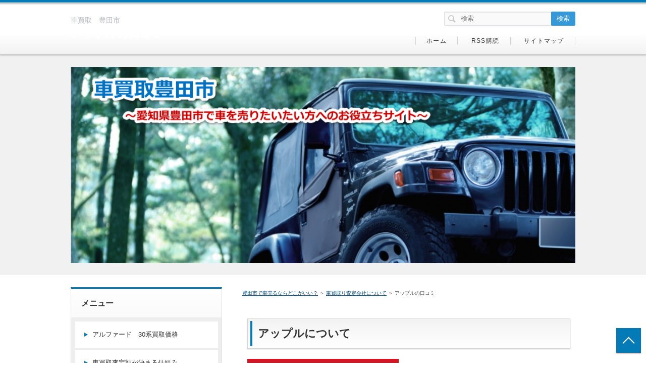

--- FILE ---
content_type: text/html
request_url: https://www.xn--tor098e50pomat9f.com/%E8%BB%8A%E8%B2%B7%E5%8F%96%E3%82%8A%E6%9F%BB%E5%AE%9A%E4%BC%9A%E7%A4%BE%E3%81%AB%E3%81%A4%E3%81%84%E3%81%A6/%E3%82%A2%E3%83%83%E3%83%97%E3%83%AB%E3%81%AE%E5%8F%A3%E3%82%B3%E3%83%9F.html
body_size: 11137
content:
<!DOCTYPE html>
<html lang="ja" dir="ltr">
<head>
<meta charset="UTF-8" />
<meta name="viewport" content="width=device-width, initial-scale=1" />
<meta http-equiv="X-UA-Compatible" content="IE=edge" />
<title>アップルの口コミ</title>
<meta name="keywords" content="アップル,評判,口コミ,車買取,愛知,豊田市,査定,中古車,一括査定,下取り,相場" />
<meta name="description" content="アップルの会社についての評価はどうなのか？豊田市のアップルへのアクセス方法を記載" />
<link rel="stylesheet" href="../styles.css" type="text/css" />
<link rel="stylesheet" href="../css/textstyles.css" type="text/css" />
<link rel="alternate" type="application/rss+xml" title="RSS" href="https://www.xn--tor098e50pomat9f.com/rss.xml" />

<!-- Global site tag (gtag.js) - Google Analytics -->
<script async src="https://www.googletagmanager.com/gtag/js?id=UA-114192856-1"></script>
<script>
  window.dataLayer = window.dataLayer || [];
  function gtag(){dataLayer.push(arguments);}
  gtag('js', new Date());

  gtag('config', 'UA-114192856-1');
</script>

<script type="text/javascript">
window._pt_lt = new Date().getTime();
window._pt_sp_2 = [];
_pt_sp_2.push('setAccount,419035a9');
var _protocol = (("https:" == document.location.protocol) ? " https://" : " http://");
(function() {
var atag = document.createElement('script'); atag.type = 'text/javascript'; atag.async = true;
atag.src = _protocol + 'js.ptengine.jp/pta.js';
var stag = document.createElement('script'); stag.type = 'text/javascript'; stag.async = true;
stag.src = _protocol + 'js.ptengine.jp/pts.js';
var s = document.getElementsByTagName('script')[0];
s.parentNode.insertBefore(atag, s); s.parentNode.insertBefore(stag, s);
})();
</script>
<meta name="thumbnail" content="https://www.xn--tor098e50pomat9f.com/img/apple2.png" />
<link rel="alternate" media="handheld" href="https://www.xn--tor098e50pomat9f.com/車買取り査定会社について/アップルの口コミ.html" />
<link rel="alternate" media="only screen and (max-width: 640px)" href="https://www.xn--tor098e50pomat9f.com/車買取り査定会社について/アップルの口コミ.html" />
<link rel="shortcut icon" href="../favicon.ico" type="image/vnd.microsoft.icon" />
</head>
<body>
<div id="wrapper">

<header>
<div id="top">
<div class="inner">
<h1>車買取　豊田市</h1>
<h2 class="title"><span><a href="../">アップルの口コミ</a></span></h2>
</div>
<input type="checkbox" id="panel" value="" />
<label for="panel" id="topmenubtn">MENU</label>
<div id="topmenubox"><div id="topmenubox-inner">
<div id="searchbox"><form name="search" id="search" method="Get" action="../search.php">
<input type="search" Class="skwd" name="keyword" size="20" placeholder="検索" value="" />
<input type="submit" value="検索" />
</form></div>

<div id="topsubmenu">
<span><a href="../">ホーム</a></span>
<span><a href="../rss.xml">RSS購読</a></span>
<span><a href="../sitemap.html">サイトマップ</a></span>
</div>
</div></div>
</div>
<div id="headerbox">
<div id="header"><img src="../img/header.jpg" alt="アップルの口コミ" /></div>
</div>
</header>
<div id="column2">
<div id="contents">
<div id="layoutbox">
<div id="main">
<div id="siteNavi" itemscope itemtype="http://schema.org/BreadcrumbList">
<span itemprop="itemListElement" itemscope itemtype="http://schema.org/ListItem"><a itemprop="item" href="../"><span itemprop="name">豊田市で車売るならどこがいい？<meta itemprop="position" content="1" /></span></a></span> ＞ 
<span itemprop="itemListElement" itemscope itemtype="http://schema.org/ListItem"><a itemprop="item" href="../車買取り査定会社について/"><span itemprop="name">車買取り査定会社について</span></a><meta itemprop="position" content="2" /></span> ＞ 
<span>アップルの口コミ</span>
</div>

<article>
<div id="text1">

<h3><span>アップルについて</span></h3>
<p><a href="https://www.applenet.co.jp/" rel="noopener" target="_blank"><img src="../img/apple2.png" style="width:300px;" alt="apple" /></a></p>
<p>&nbsp;</p>
<p>アップルは1989年創業の老舗中古車買取店です。</p>
<p>&nbsp;</p>
<p>アップルの親会社は愛知県豊明市に本社があり、豊田市の近郊です。</p>
<p>&nbsp;</p>
<p>ちなみに車買取事業のアップルオートネットワーク㈱は本社が東京と三重県四日市にあり、店舗数は全国に241店舗あります。</p>
<p>&nbsp;</p>
<p>アップルカーセールスは、本社が愛知県豊明市にあり、自動車産業の集積地であるここ愛知県でも多くの店舗があることで地元でも知られています。</p>
<p>&nbsp;</p>
<p>筆者の印象としては、比較的穏やかな対応をされるのではと思います。</p>
<p>&nbsp;</p>
<p><a href="https://life.oricon.co.jp/rank_carbuyer/" rel="noopener" target="_blank">アップルは、オリコン顧客満足度調査「車買取会社」</a>において、</p>
<ul>
<li>「売却手続き」</li>
<li>「担当者の接客力」</li>
<li>「見積もり・査定」</li>
<li>「サポートの充実さ」</li>
</ul>
<p>の4項目の総合評価で、5年連続総合第1位（2014年～2018年発表）を獲得しています。</p>
<p>&nbsp;</p>
<p><a href="https://www.applenet.co.jp/satei/" rel="noopener" target="_blank">アップル公式サイト</a>では「査定をしたからといって売らなければいけない、という事は一切ありません。もちろん、しつこい営業も一切しません。<br />お車の売却に十分ご納得いただけるように、提示する査定額について丁寧にその内容をご説明・・・」とあり、安心感がありますね。</p>
<p>&nbsp;</p>
<h4>アップルの企業理念</h4>
<h5>アップル宣言</h5>
<p>私達はお客様の安心・信頼・満足と期待を超えるサービスを提供致します。</p>
<p>&nbsp;</p>
<p>1.アップルは、笑顔とキビキビとした行動でお客様をお出迎えお見送りいたします。<br />1.アップルは、お客様との出会いを大切にいたします。<br />1.アップルは、お客様のカーライフに役立つ情報を提供いたします。<br />1.アップルは、愛情査定でお客様にご満足頂けるまごころ価格を提供いたします。<br />1.アップルは、お客様に愛される地域一番店を目指します。</p>
<h5>アップル　フランチャイズチェン経営理念</h5>
<p>アップルはカーライフ文化の創造を通じ、地域社会に貢献することを使命とします。</p>
<p>&nbsp;</p>
<p>1.私達は常に、お客様のご利益が社員・会社の成長の源泉と胆識します。<br />1.私達は常に、人間成長を経営基盤とします。<br />1.私達は常に、全てに一流である事を目指します。<br />1.私達は常に、自己研鑽と切磋琢磨で強存強栄のプロ集団を目指します。<br />1.私達は常に、感動される仕事に挑戦します。</p>
<p>&nbsp;</p>
<p>&nbsp;</p>
<h6>アップルの口コミ</h6>
<p>会社規模、店舗数が多くなればなるほど、良い評価も悪い評価もあります。<br />店員の人間性による面が大きいと思います。<br />良い店員にあたることを期待したいですね。</p>
<div class="user1">
<p>業界ＮＯ１の評価は正しい。Ｂ社は最悪だった。<br />新車に買い替えるため、購入車が違うメーカーであり、そもそもディーラーの下取りは安い事は世の中の常識であり、今回初めて買い取り会社にトライしようと思い、何社かに査定をお願いしようと思いましたが、一括査定は電話攻勢が尋常でないことをしってましたので自分で持ちこみで回りました。 まずはじめに車用品のＯＢ社は非常に親切に丁寧に査定書として出して頂きました。25万円でした、それでも約9年6万ｋとしては予想外の値段（いい方に）でした。店員の対応もよく決めようかと思いましたが新車の納車まで1カ月以上あるのであと少し取ってみようと思いＢＭ社に行きました。 これがまあ、酷いのなんのって、口コミを見た通りで、全然値段を言おうとしないし、車のケチばかりつけて値段が付かないようなことばかり並べてそのくせすぐ売るつもりがあるのか、引き取ってやるぐらいの態度。値段を出す気がないなら帰る看板に偽りあり！！と強く言うと、しぶしぶ、すぐだったら10万円来月はそれより下がると言い放つ。不愉快極まりなく帰りました。いかに叩いて安く仕入れるかが見え見えでこの会社の将来はないなと思いました。ネットの評判ＮＯ１のアップル社に事前に約束を入れて伺うと 店長が対応してくれそれは丁寧に分かりやすく査定の根拠を説明してくれました。車も年数の割には状態がいいので十分買い取れますとの気持ちいい対応をしてくれました。価格も分かりやすくＢ社の様な訳の分からない経費等なく提示金額が買い取り価格とのことで安心でした。他社の金額は一切聞かないし言いませんでしたが、出てきた金額が30万円でした。 もう1社ＧＢ社に行こうかと思ってましたが止めました。本当に正直に仕事をしていることが伝わってきました。評価ＮＯ１はだてではありませんでした。今後ますます伸びる会社になるでしょう。<br /><a href="https://minhyo.jp/appuru-kaitori" rel="noopener" target="_blank">引用　みん評</a></p>
</div>
<div class="user1">
<p>「押し買い」しないのが良いです<br />　買い取りで2回利用させていただきました。いずれもアップルの同じ店舗です。買い取り価格に関しては、2台とも満足できる査定額を提示していただけたと思っています。 　私がアップルで特に良いなと思ったのが「押し買いをしない」というところです。他の買い取り店では査定をお願いすると、すぐにクルマを置いていけ、売ってくれないのなら査定はできない、というようなことを言われることも結構ありましたが、アップルではそういうことは決してありませんでした(店舗にもよるのかもしれませんが)。 　また、次のクルマが納車されるまでの間、査定したそのクルマを乗っていても良いというところもアップルに売却する決め手となったポイントです。新車の納車までは2週間以上ありましたが、それでも買い取り価格はそのままでOKとのことでした。 　査定したその日にクルマを置いていけ、というような某買い取り店では、絶対にこんなことは許されないでしょう。 　また、査定する時も「すごく綺麗にお乗りですね」とか「この車種は人気があるんですよ」など言っていただけたのも良かったと思います。他の買い取り店では「ここにキズがありますね」とか「この色は不人気なんで査定が下がるんですよ」など、少しでもアラを探して安く買い叩こうというトークが繰り広げられ、不愉快な気持ちになることも多々ありました。しかしアップルの担当者は、私なりに大切に乗ってきた愛車をけなすようなことは絶対にしませんでした。 　店の対応については大満足ですが、あえて難点を挙げるとすると、クルマを店側に引き渡してから自分の口座に売却代金が入金されるまでに10営業日を要するというところでしょうか。自分のクルマの下取り金額を、次のクルマ購入代金の一部に考えている場合は要注意です。 　私の場合は、下取り価格分は自分で立て替えてディーラーに支払ったので、納車も遅れることなくスムーズに進みました。しかし買い取り店に売却した代金で新車の支払いをしようとすると、納期が遅れてしまうということもあるので、そこは注意したほうが良いと思います(納車は、代金が全額入金されてから車両の引渡しとなるので)。 　もしまたクルマを売却することがあれば、次もまた利用したいと思っています。<br /><a href="https://minhyo.jp/appuru-kaitori" rel="noopener" target="_blank">引用　みん評</a></p>
</div>
<div class="user1">
<p>中古車買取とはこんなもんなのかなと思って車を売りましたが、詳細な明細が無く不透明なのが現状の中古車買取なのでしょうね。 支払った税金やリサイクル料など還付はありません。法律的には下取り価格に入れたと言えば違法にはならないようです。 還付については委任状をかかされます。 還付された税金はアップルが受け取ります。 ですがディーラーでは細かな明細が出され、税金などは全て還付されます。 その分下取り価格は安いのかもしれませんが、ディーラーのように全てに置いて明細を出してもらう方が安心だと思います。 車については、価格相場を見ながら、走行距離やグレードや大まかなオプション、大きな傷や汚れがないかだけ見て価格を決めてるようです。 なのでオプションで付けているマットやルームライトや電源や外装のメッキグリルやエアロなど装備品やタイヤのメーカーなどは価格がついてないようでした。 これから車を売る方は、外せる装備品は外してオークションで売った方が金になると思います。<br /><a href="https://minhyo.jp/appuru-kaitori?sort=low#review-pre-area" rel="noopener" target="_blank">引用　みん評</a></p>
</div>
<div class="btn03 blue btn-exlg btn-rounded btn-shadow"><a href="https://www.rentracks.jp/adx/r.html?idx=0.23354.197594.395.689&dna=11059" rel="nofollow noopener" target="_blank">無料で一括査定を依頼する</a></div>

</div>

<h3><span>豊田市内のアップル　店舗の案内</span></h3>

<div id="text2">

<h3><span><a href="https://www.goo-net.com/usedcar_shop/0204547/detail.html" target="_blank" rel="noopener" >アップルカーセールス豊田１５３通店</a></span></h3>
<p>&nbsp;</p>
<p><a href="https://www.applecs.net/" rel="noopener" target="_blank">アップルカーセールス</a>はオリコン顧客満足度ランキングでも毎年高い評価を得ています。</p>
<p>&nbsp;</p>
<p>中古車買取り専門店のアップルカーセールス豊田１５３通店で車買取り査定をしてもうことが可能です。</p>
<p>&nbsp;</p>
<p>場所は、国道153を西に向かって走ると、ちょうど左手に、エディオン豊田本店北側入口の右手になります。<br />エディオンの入口をはさんで前後に店舗がありますので、エディオン入口の手前でも通り過ぎてからでも、どちらも店舗駐車場となりますよ♪</p>
<h4>アップルカーセールス豊田１５３通店の口コミ</h4>
<div class="user1">
<h6>先日はありがとうございました。</h6>
<p>いろいろ車屋さんを回って何台もみましたが、1番状態も良かったので、アップルさんにお世話になることにしました。だいぶ迷って決めました！私の希望も叶って良い買い物をさせてもらいました。納車が待ち遠しいですw</p>
<h6>アップル　豊田１５３通店からのクチコミ返答</h6>
<p>この度は当店のチェイサーをお買い上げいただき誠にありがとうございました。お車も気に入って頂き、このようなお褒めの言葉をいただき大変嬉しく思っております。前オーナー様も大切にお乗りいただいていたお車なので、車好きのわっか☆☆様にお車のバトンタッチができて前オーナー様も喜んでいると思います。年末年始の連休を挟みますが、納車の段取りもできておりますのでもう少しの間楽しみにお待ちいただけたらと思います。これからも末永いお付き合いをよろしくお願いいたします。<br />／引用　<a href="https://www.carsensor.net/" rel="noopener" target="_blank">カーセンサー</a></p>
</div>
<div class="user1">
<h6>ありがとう！大切に乗ります！</h6>
<p>今回は１７系クラウンからの乗り替えです！そろそろ買い替えたいなと思ってネットを見ていたらこちらのお店のスイフトを見つけました！すぐ問い合わせをして下見にお伺いしました！アップルさんの迅速な対応にびっくり！車も綺麗で想像以上に良かった！即決しました♪また車検のときに連絡するのでまたお願いしますね☆</p>
<h6>アップル　豊田１５３通店からのクチコミ返答</h6>
<p>この度は当店のスイフトをご購入いただき誠にありがとうございます。ご遠方でしたが、わざわざご来店いただきお褒めのお言葉もいただきありがとうございます。もう整備が完了し名義変更となりますので、今しばらくお待ちくださいませ。仕上げもバッチリさせていただきます！楽しみにしててくださいね。当社はアフターフォローもしっかりさせて頂いております。納車後も何なりとご相談してください！<br />／引用　<a href="https://www.carsensor.net/" rel="noopener" target="_blank">カーセンサー</a></p>
</div>
<div class="user2">
<h6>大満足です！！</h6>
<p>転勤に伴い車を探してもらいました。 急な転勤で期間もない中、条件に合う車を探していただき大満足です。 納車後にも何度か連絡をくれ、車の調子などを気にかけてくれていて、とても真摯な対応だと思います。 愛知に戻った際には、またこちらのお店でお願いしたいです。</p>
<h6>アップル　豊田１５３通店からのクチコミ返答</h6>
<p>この度は当店のパッソをご契約頂きまして、誠にありがとうございます。また、このような高い評価のクチコミを頂き、大変うれしく思います。初めての土地は何かと大変かと思いますが、愛知県に戻られた際にはお気軽にお立ち寄りください。今後とも末永く宜しくお願い致します。<br />／引用　<a href="https://www.carsensor.net/" rel="noopener" target="_blank">カーセンサー</a></p>
</div>
<p>&nbsp;</p>
<ul>
<li>所在地： 〒471-0037 愛知県豊田市三軒町８丁目２２-８</li>
<li>電話：<a href="tel:0565-32-3737x">0565-32-3737</a></li>
<li>営業時間：10：00～19：30</li>
<li>定休日：金曜日</li>
<li>ＵＲＬ：<a href="https://www.carsensor.net/shop/aichi/215678004/#contents" rel="noopener" target="_blank"><a href="https://www.carsensor.net/shop/aichi/215678004/#contents" rel="noopener" target="_blank">https://www.carsensor.net/shop/aichi/215678004/#contents</a></a></li>
</ul>
<div class="ggmap">
<p><iframe src="https://www.google.com/maps/embed?pb=!1m18!1m12!1m3!1d104378.53836926262!2d137.09099050068954!3d35.1608770989922!2m3!1f0!2f0!3f0!3m2!1i1024!2i768!4f13.1!3m3!1m2!1s0x6004a01eab466d65%3A0xc81532741ac90e07!2z44Ki44OD44OX44Or44Kr44O844K744O844Or44K56LGK55Sw77yR77yV77yT6YCa5bqX!5e0!3m2!1sja!2sjp!4v1518645413034" width="600" height="450" frameborder="0" style="border:0" allowfullscreen></iframe></p></div>
<p class="border1">&nbsp;</p>
<div class="btn03 blue btn-exlg btn-rounded btn-shadow"><a href="https://www.rentracks.jp/adx/r.html?idx=0.23354.197594.395.689&dna=11059" rel="nofollow noopener" target="_blank">無料で一括査定を依頼する</a></div>
<h3><span><a href="http://www.applenet.co.jp/rfpasp/AAN/AANCAShopS_CS1013006.html" target="_blank" rel="noopener" >アップル豊田２４８店</a></span></h3>
<p>&nbsp;</p>
<p>&nbsp;</p>
<p>中古車買取り専門店のアップル豊田２４８店で車買取り査定をしてもうことが可能です。</p>
<p>&nbsp;</p>
<p>場所は国道248沿いで、タキソウ家具やオートバックスさん対面付近となります。</p>
<p>&nbsp;</p>
<ul>
<li>所在地： 〒471-0875 愛知県豊田市下市場町６丁目５２-１</li>
<li>営業時間：10:00～19：30</li>
<li>定休日：金曜日</li>
<li>電話：<a href="tel:0565-32-2911">0565-32-2911</a></li>
<li>ＵＲＬ：<a href="https://goo.gl/maps/bmxaJ6jXh2t" target="_blank" rel="noopener" ><a href="http://www.applenet.co.jp/rfpasp/AAN/AANCAShopS_CS1013006.html" rel="noopener" target="_blank">http://www.applenet.co.jp/rfpasp/AAN/AANCAShopS_CS1013006.html</a></a></li>
</ul>
<div class="ggmap">
<p><iframe src="https://www.google.com/maps/embed?pb=!1m18!1m12!1m3!1d104378.69354803179!2d137.08996021020496!3d35.160756171553814!2m3!1f0!2f0!3f0!3m2!1i1024!2i768!4f13.1!3m3!1m2!1s0x6004a1b4b44891df%3A0xf95ef4c1a5831e78!2z44Ki44OD44OX44Or6LGK55Sw77yS77yU77yY5bqX!5e0!3m2!1sja!2sjp!4v1518645501869" width="600" height="450" frameborder="0" style="border:0" allowfullscreen></iframe></p></div>
<p class="border1">&nbsp;</p>
<div class="btn03 blue btn-exlg btn-rounded btn-shadow"><a href="https://www.rentracks.jp/adx/r.html?idx=0.23354.197594.395.689&dna=11059" rel="nofollow noopener" target="_blank">無料で一括査定を依頼する</a></div>
<h3><span><a href="http://www.carsensor.net/shop/aichi/030057001/#contents" target="_blank" rel="noopener" >（株）アップルワールド 豊田店</a></span></h3>
<p>&nbsp;</p>
<p>中古車買取り専門店の（株）アップルワールド 豊田店で車買取り査定をしてもうことが可能です。</p>
<p>&nbsp;</p>
<p>&nbsp;</p>
<ul>
<li>所在地： 〒471-0832 愛知県豊田市丸山町１丁目５６-３</li>
<li>営業時間: 9:30～19：30</li>
<li>定休日：木曜日</li>
<li>電話：<a href="tel:0565-25-7117">0565-25-7117</a></li>
<li>ＵＲＬ：<a href="https://www.carsensor.net/shop/aichi/030057001/#contents" rel="noopener" target="_blank"><a href="https://www.carsensor.net/shop/aichi/030057001/#contents" rel="noopener" target="_blank">https://www.carsensor.net/shop/aichi/030057001/#contents</a></a></li>
</ul>
<div class="ggmap">
<p><iframe src="https://www.google.com/maps/embed?pb=!1m18!1m12!1m3!1d104378.79700015606!2d137.08927334988155!3d35.160675553363006!2m3!1f0!2f0!3f0!3m2!1i1024!2i768!4f13.1!3m3!1m2!1s0x6004a032feb72beb%3A0x64e4b44501587b17!2z77yI5qCq77yJ44Ki44OD44OX44Or44Ov44O844Or44OJIOixiueUsOW6lw!5e0!3m2!1sja!2sjp!4v1518645568273" width="600" height="450" frameborder="0" style="border:0" allowfullscreen></iframe></p></div>
<p class="border1">&nbsp;</p>
<p>&nbsp;</p>
<div class="btn03 blue btn-exlg btn-rounded btn-shadow"><a href="https://www.rentracks.jp/adx/r.html?idx=0.23354.197594.395.689&dna=11059" rel="nofollow noopener" target="_blank">無料で一括査定を依頼する</a></div>

</div>
</article>

<aside><div id="entrylist"><h4><span>関連ページ</span></h4>
<dl>
<div>
<dt><span class="entry_title"><a href="../車買取り査定会社について/車買取一括査定会社一覧.html">車買取一括査定会社一覧</a></span></dt>
<dd>豊田市にも対応した車買取査定サービスをまとめました。どのサービスを選んでも業界屈指の買取り会社ですので、安心して車買取・査定依頼が出来ます。</dd>
</div>
<div>
<dt><span class="entry_title"><a href="../車買取り査定会社について/ズバット車買取比較.html">ズバット車買取比較</a></span></dt>
<dd>ズバット車買取比較は、全国の主要中古車買い取り業者最大10社を一括査定するサービスです。13年目に入ったネット業界でも老舗となりますので信頼実績が違いますね。</dd>
</div>
<div>
<dt><span class="entry_title"><a href="../車買取り査定会社について/ユーカーパックとは.html">ユーカーパックの評価は？</a></span></dt>
<dd>ユーカーパックの評価は信用できるのか？口コミも多いけどどういうしくみなのですか？</dd>
</div>
<div>
<dt><span class="entry_title"><a href="../車買取り査定会社について/大手車買取会社.html">車買取会社の口コミ</a></span></dt>
<dd>豊田市内の大手車買取会社を掲載します。流通量が圧倒的で販路が多いため、高額査定を期待できます。</dd>
</div>
<div>
<dt><span class="entry_title"><a href="../車買取り査定会社について/ラビット.html">ラビットの口コミ</a></span></dt>
<dd>車買取のラビットについて、世間の評価口コミはどうなのか調べてみました。豊田市にも多くの店舗があります。</dd>
</div>
<div>
<dt><span class="entry_title"><a href="../車買取り査定会社について/ビッグモータ.html">ビッグモータの口コミ</a></span></dt>
<dd>ビッグモータの口コミを紹介します。豊田市にもいくつかの店舗がありますので、訪問してみてはどうでしょうか。</dd>
</div>
<div>
<dt><span class="entry_title"><a href="../車買取り査定会社について/ガリバー.html">ガリバーの口コミ</a></span></dt>
<dd>ガリバーは業界最大手です。豊田市にも店舗がありますので、気になる方も多いかと思います。その実力とは・・・</dd>
</div>
</dl>
</div></aside>

</div>

<div id="menu">

<nav>
<div class="menuitem">
<h4>メニュー</h4>
<div class="menubox menulist"><ul id="menu1">
<li><a href="../アルファード30系相場.html">アルファード　30系買取価格</a></li>
<li><a href="../車買取査定額のカラクリとは.html">車買取査定額が決まる仕組み</a></li>
<li><a href="../中古車査定基準と評価.html">中古車の査定基準と評価</a></li>
<li><a href="../豊田市内の車買取店の詳細情報/">豊田市内の車買取店の詳細情報</a></li>
<li class="l2"><a href="../豊田市内の車買取店の詳細情報/ガリバー153豊田小坂店.html">中古車買取　ガリバー153／豊田小坂店の車買取店</a></li>
<li class="l2"><a href="../豊田市内の車買取店の詳細情報/カーチス豊田.html">カーチス豊田／豊田市元宮町の車買取店</a></li>
<li class="l2"><a href="../豊田市内の車買取店の詳細情報/ラビット豊田中央店.html">ラビット豊田中央店／豊田市小坂町の車買取店</a></li>
<li class="l2"><a href="../豊田市内の車買取店の詳細情報/アップル_豊田南店.html">車買取 アップル 豊田南店／豊田市住吉町の車買取店</a></li>
<li class="l2"><a href="../豊田市内の車買取店の詳細情報/アップルカーセールス豊田１５３通店.html">アップルカーセールス豊田１５３通店／豊田市三軒町の車買取店</a></li>
<li class="l2"><a href="../豊田市内の車買取店の詳細情報/オートバックス車買取専門店豊田浄水店.html">オートバックス車買取専門店豊田浄水店／豊田市浄水町の車買取店</a></li>
<li class="l2"><a href="../豊田市内の車買取店の詳細情報/ビッグモーター豊田店.html">ビッグモーター豊田店／豊田市逢妻町の車買取店</a></li>
<li class="l2"><a href="../豊田市内の車買取店の詳細情報/アップル豊田２４８店.html">アップル豊田２４８店／豊田市下市場町の車買取店</a></li>
<li class="l2"><a href="../豊田市内の車買取店の詳細情報/車買取_アップル_豊田梅坪店.html">車買取 アップル 豊田梅坪店／豊田市東梅坪町の車買取店</a></li>
<li class="l2"><a href="../豊田市内の車買取店の詳細情報/アップルワールド_豊田店.html">アップルワールド 豊田店／豊田市丸山町の車買取店</a></li>
<li class="l2"><a href="../豊田市内の車買取店の詳細情報/豊田市内車買取会社全リスト.html">豊田市内車買取会社全リスト</a></li>
<li><a href="../問い合わせトップの車は？.html">今日本で一番問い合わせのある車は何？</a></li>
<li><a href="../トヨタRAV4.html">緊急レポート　トヨタRAV4</a></li>
<li><a href="../事故車買取りなら.html">事故車の買取りなら</a></li>
<li><a href="../ホンダN-BOX.html">緊急レポート　ホンダN-BOXは買いか</a></li>
<li><a href="../ホンダCR-V.html">新車レポート　ホンダCR-V</a></li>
<li><a href="../車買取り査定会社について/">車買取り査定会社について</a></li>
<li class="l2"><a href="../車買取り査定会社について/車買取一括査定会社一覧.html">車買取一括査定会社一覧</a></li>
<li class="l2"><a href="../車買取り査定会社について/ズバット車買取比較.html">ズバット車買取比較</a></li>
<li class="l2"><a href="../車買取り査定会社について/ユーカーパックとは.html">ユーカーパックの評価は？</a></li>
<li class="l2"><a href="../車買取り査定会社について/大手車買取会社.html">車買取会社の口コミ</a></li>
<li class="l2"><a href="../車買取り査定会社について/アップルの口コミ.html">アップルの口コミ</a></li>
<li class="l2"><a href="../車買取り査定会社について/ラビット.html">ラビットの口コミ</a></li>
<li class="l2"><a href="../車買取り査定会社について/ビッグモータ.html">ビッグモータの口コミ</a></li>
<li class="l2"><a href="../車買取り査定会社について/ガリバー.html">ガリバーの口コミ</a></li>
<li><a href="../高額査定を引出すテクニック/">高額査定を引出すテクニック</a></li>
<li class="l2"><a href="../高額査定を引出すテクニック/車買取一括査定の大量電話を断る方法.html">車買取一括査定で大量の電話を回避するには？</a></li>
<li class="l2"><a href="../高額査定を引出すテクニック/ローン残債.html">ローン残債があっても車を売ることが可能？</a></li>
<li class="l2"><a href="../高額査定を引出すテクニック/売りたいと思ったらすぐに売ったほうが得.html">車を売るタイミングはいつが良い？</a></li>
<li class="l2"><a href="../高額査定を引出すテクニック/査定金額を最高額にするには.html">査定金額を最高にする最終手段とは？</a></li>
<li class="l2"><a href="../高額査定を引出すテクニック/車買取会社が車を高く買うとき.html">車買取会社が異例の高額査定を出す場合も</a></li>
<li class="l2"><a href="../高額査定を引出すテクニック/年末、年度末に売るときは急げ.html">車を年末、年度末に売るほうが得？</a></li>
<li class="l2"><a href="../高額査定を引出すテクニック/車買取時に税金はどうなるの.html">車買取時に税金はどうするの？</a></li>
<li class="l2"><a href="../高額査定を引出すテクニック/車買取屋が車を見た時何をチェックするのか.html">車買取会社はあなたの車の何をチェックしているか？</a></li>
<li class="l2"><a href="../高額査定を引出すテクニック/事故歴は騙せない.html">一括査定時に事故歴は隠せるのか？</a></li>
<li class="l2"><a href="../高額査定を引出すテクニック/告知義務違反.html">告知義務違反とは？</a></li>
<li class="l2"><a href="../高額査定を引出すテクニック/車を高く売る方法.html">豊田市で車を高く売る方法</a></li>
<li class="l2"><a href="../高額査定を引出すテクニック/査定額をアップする基本.html">車買取査定依頼前に洗車は必要なのか？</a></li>
<li class="l2"><a href="../高額査定を引出すテクニック/車買取会社との交渉術.html">車買取業者との交渉術</a></li>
<li class="l2"><a href="../高額査定を引出すテクニック/自動的に高額査定を取り付ける必殺技.html">一括査定でほったらかしでも高額査定獲得？</a></li>
<li class="l2"><a href="../高額査定を引出すテクニック/車買取の悪徳業者.html">車買取の悪徳業者に気をつけろ</a></li>
<li><a href="../自動車売却時に必要な書類.html">自動車売却時に必要な書類</a></li>
<li><a href="../軽カー.html">軽自動車に乗ろう！</a></li>
<li><a href="../プリウスはいくらで売れる.html">プリウスはいくらで売れる？</a></li>
<li><a href="../カーケアグッズ/">カーケアグッズで差を付けよう！</a></li>
<li class="l2"><a href="../カーケアグッズ/ドライブレコーダ.html">ドライブレコーダは今や必須の装備！</a></li>
<li><a href="../車マメ知識/">車マメ知識</a></li>
<li class="l2"><a href="../車マメ知識/暖機運転は必要か.html">暖機運転は必要か？</a></li>
<li class="l2"><a href="../車マメ知識/エアコンのオート設定.html">エアコン「A／C」ボタンはオンのままで良い？</a></li>
<li class="l2"><a href="../車マメ知識/あおり運転厳罰化.html">あおり運転厳罰化　道交法改正法案閣議決定</a></li>
<li><a href="../新車情報/">クルマ最新情報</a></li>
<li class="l2"><a href="../新車情報/トヨタ新型クランン発売.html">いよいよトヨタ新型クラウンの発売！</a></li>
<li class="l2"><a href="../新車情報/グランドハイエース.html">グランエースが間もなく発表されます</a></li>
<li class="l2"><a href="../新車情報/ポルシェタイカン.html">ポルシェからEV　タイカン登場</a></li>
<li class="l2"><a href="../新車情報/YARIS.html">トヨタヤリスyarisは期待できるぞ</a></li>
<li class="l2"><a href="../新車情報/新型ハリアー.html">新型ハリアー発売開始</a></li>
<li class="l2"><a href="../新車情報/ヤリスクロス.html">ヤリスクロス世界初公開</a></li>
<li><a href="../メーカー別車両価格情報/">メーカー別車両価格情報</a></li>
<li class="l2"><a href="../メーカー別車両価格情報/トヨタ_車種別価格一覧.html">トヨタ　車種別価格一覧</a></li>
<li class="l2"><a href="../メーカー別車両価格情報/ニッサン_車種別価格一覧.html">ニッサン　車種別価格一覧</a></li>
<li class="l2"><a href="../メーカー別車両価格情報/ホンダ_車種別価格一覧.html">ホンダ　車種別価格一覧</a></li>
<li><a href="../中古車人気情報/">中古車人気情報</a></li>
<li class="l2"><a href="../中古車人気情報/トヨタ_中古車人気ランキング.html">トヨタ　中古車人気ランキング</a></li>
<li><a href="../お役立ちサイト/">お役立ちサイト</a></li>
<li class="l2"><a href="http://www.mlit.go.jp/" rel="noopener" target="_blank">国土交通省</a></li>
<li class="l2"><a href="http://www.kokusen.go.jp/" rel="noopener" target="_blank">国民生活センター</a></li>
<li class="l2"><a href="http://www.aftc.or.jp/" rel="noopener" target="_blank">公正取引協議会</a></li>
<li class="l2"><a href="http://carinf.mlit.go.jp/jidosha/carinf/ris/index.html" rel="noopener" target="_blank">自動車のリコール情報</a></li>
<li class="l2"><a href="http://www.jada.or.jp/" rel="noopener" target="_blank">日本自動車販売協会連合会</a></li>
<li class="l2"><a href="http://www.jaai.or.jp/ginoukentei.html" rel="noopener" target="_blank">日本自動車査定協会</a></li>
<li class="l2"><a href="https://www.jucda.or.jp/" rel="noopener" target="_blank">日本中古車販売協会連合会</a></li>
<li class="l2"><a href="https://www.yano.co.jp/market_reports/C59107300" rel="noopener" target="_blank">中古車流通総覧 </a></li>
<li class="l2"><a href="https://life.oricon.co.jp/rank_carbuyer/" rel="noopener" target="_blank">オリコン車買取会社顧客満足度ランキング・比較</a></li>
<li class="l2"><a href="http://www.jama.or.jp/" rel="noopener" target="_blank">日本自動車工業会</a></li>
<li class="l2"><a href="http://www.meti.go.jp/" rel="noopener" target="_blank">経済産業省</a></li>
<li class="l2"><a href="http://www.mlit.go.jp/jidosha/jidosha_fr1_000034.html" rel="noopener" target="_blank">全国運輸支局</a></li>
<li class="l2"><a href="http://www.oica.net/" rel="noopener" target="_blank">国際自動車工業会連合会(OICA)</a></li>
<li class="l2"><a href="https://www.jaspa.or.jp/" rel="noopener" target="_blank">一般社団法人 日本自動車整備振興会連合会</a></li>
<li class="l2"><a href="http://www.jsae.or.jp/" rel="noopener" target="_blank">公益社団法人 自動車技術会</a></li>
<li class="l2"><a href="https://www.jarc.or.jp/" rel="noopener" target="_blank">公益財団法人 自動車リサイクル促進センター(JARC)</a></li>
<li><a href="../運営者情報.html">運営者情報・お問い合わせ</a></li>
</ul></div>
</div>

</nav>
</div>

</div>
</div>
</div>

<div id="pagetop"><a href="#wrapper">トップへ戻る</a></div>
<footer id="footer">

<div class="inner">
<span><a href="../sitemap.html">サイトマップ</a></span>

<small>Copyright &copy; 2025 豊田市で車売るならどこがいい？All Rights Reserved.</small>
   
</div>

</footer>

</div>
</body>
</html>

--- FILE ---
content_type: text/css
request_url: https://www.xn--tor098e50pomat9f.com/styles.css
body_size: 15292
content:
@charset "shift_jis";
@import url("./css/tables.css");
@import url("./css/commonstyles.css");

/*
==================================================
基本スタイル
==================================================
*/
html {
  font-family: sans-serif;
  -ms-text-size-adjust: 100%;
  -webkit-text-size-adjust: 100%;
}
body {
  margin: 0;
}
article,
aside,
details,
figcaption,
figure,
footer,
header,
main,
menu,
nav,
section,
summary {
  display: block;
}
audio,
canvas,
progress,
video {
  display: inline-block;
}
audio:not([controls]) {
  display: none;
  height: 0;
}
progress {
  vertical-align: baseline;
}
template,
[hidden] {
  display: none;
}
a {
  background-color: transparent;
  -webkit-text-decoration-skip: objects;
}
a:active,
a:hover {
  outline-width: 0;
}
abbr[title] {
  border-bottom: none;
  text-decoration: underline;
  text-decoration: underline dotted;
}
b,
strong {
  font-weight: inherit;
}
b,
strong {
  font-weight: bolder;
}
dfn {
  font-style: italic;
}
h1 {
  font-size: 2em;
  margin: 0.67em 0;
}
mark {
  background-color: #ff0;
  color: #000;
}
small {
  font-size: 80%;
}
sub,
sup {
  font-size: 75%;
  line-height: 0;
  position: relative;
  vertical-align: baseline;
}
sub {
  bottom: -0.25em;
}
sup {
  top: -0.5em;
}
img {
  border-style: none;
}
png:not(:root) {
  overflow: hidden;
}
code,
kbd,
pre,
samp {
  font-family: monospace, monospace;
  font-size: 1em;
}
figure {
  margin: 1em 40px;
}
hr {
  box-sizing: content-box;
  height: 0;
  overflow: visible;
}
button,
input,
select,
textarea {
  font: inherit;
  margin: 0;
}
optgroup {
  font-weight: bold;
}
button,
input {
  overflow: visible;
}
button,
select {
  text-transform: none;
}
button,
html [type="button"],
[type="reset"],
[type="submit"] {
  -webkit-appearance: button;
}
button::-moz-focus-inner,
[type="button"]::-moz-focus-inner,
[type="reset"]::-moz-focus-inner,
[type="submit"]::-moz-focus-inner {
  border-style: none;
  padding: 0;
}
button:-moz-focusring,
[type="button"]:-moz-focusring,
[type="reset"]:-moz-focusring,
[type="submit"]:-moz-focusring {
  outline: 1px dotted ButtonText;
}
fieldset {
  border: 1px solid #c0c0c0;
  margin: 0 2px;
  padding: 0.35em 0.625em 0.75em;
}
legend {
  box-sizing: border-box;
  color: inherit;
  display: table;
  max-width: 100%;
  padding: 0;
  white-space: normal;
}
textarea {
  overflow: auto;
}
[type="checkbox"],
[type="radio"] {
  box-sizing: border-box;
  padding: 0;
}
[type="number"]::-webkit-inner-spin-button,
[type="number"]::-webkit-outer-spin-button {
  height: auto;
}
[type="search"] {
  -webkit-appearance: textfield;
  outline-offset: -2px;
}
[type="search"]::-webkit-search-cancel-button,
[type="search"]::-webkit-search-decoration {
  -webkit-appearance: none;
}
::-webkit-input-placeholder {
  color: inherit;
  opacity: 0.54;
}
::-webkit-file-upload-button {
  -webkit-appearance: button;
  font: inherit;
}

/*
==================================================
基本スタイル
==================================================
*/
body {
  background-color: #f2f4f6;
  color: #333333;
  font-family: 'メイリオ',Helvetica,'Hiragino Kaku Gothic Pro',sans-serif;
  font-size: 16px;
  line-height: 2.0;
  text-align: center;
  -webkit-text-size-adjust: 100%;
}
h1, h2, h3, h4, h5, h6, .title, dt {
  font-family: 'ヒラギノ角ゴ Pro W3','Hiragino Kaku Gothic Pro','メイリオ',Meiryo,Verdana,'ＭＳ Ｐゴシック',sans-serif;
  font-weight: 700;
}
h2,h3,h4,h5,h6{
	overflow:hidden;
}
.clear {
  clear: both;
  font-size: 1px;
  line-height: 0;
}
p {
  margin: 0;
}
img {
  height: auto;
  max-width: 100%;
  vertical-align: middle;
}
@media screen and (min-width: 768px) {
  body {
	background-color: #fff;
  }
}
/* リスト
==================================================
*/
#main ul{
  list-style: outside none none;
  margin: 10px 0 10px 0px;
  padding: 0;
}
#main ul > li {
  color: #10345d;
  font-weight: 700;
  line-height: 1.7;
  margin: 12px 0;
  padding: 0 0 0 23px;
  position: relative;
}
#main ul > li:before {
  background-color: #fff;
  border: 3px solid #4b7fbb;
  -moz-box-shadow: 0 1px 2px rgba(0, 0, 0, 0.25);
  -webkit-box-shadow: 0 1px 2px rgba(0, 0, 0, 0.25);
  box-shadow: 0 1px 2px rgba(0, 0, 0, 0.25);
  -moz-box-sizing: border-box;
  -webkit-box-sizing: border-box;
  box-sizing: border-box;
  content: '';
  height: 9px;
  left: 6px;
  position: absolute;
  top: 7px;
  width: 9px;
}
#main table ul li:before {
  top: 5px;
}
#main table ul,#main table ol{
  margin:10px 0;
}
#whatsnew ul li:before{
  display:none;
}
#main ol {
  counter-reset: number;
  list-style: outside none none;
  margin: 10px 0 10px 2px;
  padding: 0;
}
#main ol > li {
  color: #10345d;
  font-weight: 700;
  line-height: 1.7;
  margin: 12px 0;
  padding: 0 0 0 30px;
  position: relative;
}
#main ol > li::before {
  background-color: #047ab7;
  -moz-box-shadow: 0 1px 2px rgba(0, 0, 0, 0.25);
  -webkit-box-shadow: 0 1px 2px rgba(0, 0, 0, 0.25);
  box-shadow: 0 1px 2px rgba(0, 0, 0, 0.25);
  -moz-box-sizing: border-box;
  -webkit-box-sizing: border-box;
  box-sizing: border-box;
  color: #fff;
  content: counter(number,decimal);
  counter-increment: number;
  font-size: 12px;
  font-weight: normal;
  height: 19px;
  left: 0;
  letter-spacing: 0;
  line-height: 19px;
  position: absolute;
  text-align: center;
  top: 4px;
  width: 19px;
}
@media screen and (min-width: 768px) {
  #main ul{
  }
  #main .grayline ul, #main .graybg ul, #main .grayline ul, #main .graybg ul {
	margin: 24px 0 24px 12px;
  }
  #main ul > li {
	padding: 0 0 0 24px;
  }
  #main ol {
	margin: 24px 0 24px 7px;
  }
  #main ol > li {
	padding: 0 0 0 32px;
  }
  #main ol > li::before {
	font-size: 13px;
	height: 20px;
	line-height: 20px;
	top: 3px;
	width: 20px;
  }
}
/* リンク
==================================================
*/
a {
  color: #3598d9;
}
a img{background: none;}
@media screen and (min-width: 1000px) {
  a:hover {
	color: #44b4fd;
	text-decoration: none;
  }
  #main a:hover, #menu a:hover, #rmenu a:hover, #pagetop a:hover {
	left: 1px;
	position: relative;
	top: 1px;
  }
}
/*
==================================================
全体
==================================================
*/
/* レイアウト
==================================================
*/
#wrapper {
  overflow: hidden;
  position: relative;
}
#contents {
  padding: 0 8px;
  position: relative;
}
#siteNavi {
  color: #4d4d4d;
  font-size: 10px;
  line-height: 1.6;
  padding: 10px 0;
}
#siteNavi a {
  color: #004E82;
}
@media screen and (min-width: 768px) {
  #contents {
	padding: 10px;
  }
  #contents::after {
	clear: both;
	content: '';
	display: block;
  }
  #siteNavi {
	margin: 0 0 8px;
	padding: 4px 0 0;
  }
}
@media screen and (min-width: 1000px) {
  #wrapper {
	min-width: 1000px;
	overflow: visible;
  }
  #contents {
	margin: 0 auto;
	padding: 24px 0 50px;
	width: 1000px;
  }
  #siteNavi {
	margin: 0 0 12px;
  }
  #siteNavi a:hover {
	color: #4db2f4;
  }
}
/* ページ上部へ戻る
==================================================
*/
#pagetop a {
  background-color: #047ab7;
  -moz-box-shadow: 0 2px 2px rgba(0, 0, 0, 0.25);
  -webkit-box-shadow: 0 2px 2px rgba(0, 0, 0, 0.25);
  box-shadow: 0 2px 2px rgba(0, 0, 0, 0.25);
  color: #fff;
  display: block;
  font-size: 10px;
  letter-spacing: 0.1em;
  line-height: 1;
  margin: 0 12px 12px;
  padding: 18px 0 18px 24px;
  position: relative;
  text-align: center;
  text-decoration: none;
}
#pagetop a::before {
  border-left: 2px solid #fff;
  border-top: 2px solid #fff;
  content: '';
  height: 10px;
  left: 50%;
  margin-left: -36px;
  margin-top: -4px;
  position: absolute;
  top: 50%;
  -moz-transform: rotate(45deg);
  -ms-transform: rotate(45deg);
  -webkit-transform: rotate(45deg);
  transform: rotate(45deg);
  width: 10px;
}
@media screen and (min-width: 768px) {
  #pagetop::after {
	clear: both;
	content: '';
	display: block;
  }
  #pagetop a {
	float: right;
	height: 42px;
	margin: 0 10px 10px 0;
	overflow: hidden;
	padding: 0;
	text-indent: 200%;
	white-space: nowrap;
	width: 42px;
  }
  #pagetop a::before {
	height: 13px;
	left: 14px;
	margin: 0;
	top: 18px;
	width: 13px;
  }
}
@media screen and (min-width: 1000px) {
  #pagetop {
	margin: 0 auto;
	width: 1000px;
  }
  #pagetop a {
	height: 49px;
	margin-right: 0;
	width: 49px;
  }
  #pagetop a:hover {
	background-color: #5797C2;
  }
  #pagetop a::before {
	height: 15px;
	left: 16px;
	top: 21px;
	width: 15px;
  }
}
/* 検索ボックス
==================================================
*/
#searchbox {
  line-height: 1;
}
#searchbox form {
  padding: 12px 8px;
  position: relative;
}
#searchbox form::before {
  border: 2px solid #3598d9;
  -moz-border-radius: 10px;
  -webkit-border-radius: 10px;
  border-radius: 10px;
  -moz-box-sizing: border-box;
  -webkit-box-sizing: border-box;
  box-sizing: border-box;
  content: '';
  height: 12px;
  position: absolute;
  right: 23px;
  top: 21px;
  width: 12px;
}
#searchbox form::after {
  background-color: #3598d9;
  -moz-border-radius: 10px;
  -webkit-border-radius: 10px;
  border-radius: 10px;
  content: '';
  height: 7px;
  position: absolute;
  right: 22px;
  top: 29px;
  -moz-transform: rotate(-45deg);
  -ms-transform: rotate(-45deg);
  -webkit-transform: rotate(-45deg);
  transform: rotate(-45deg);
  width: 3px;
}
#searchbox input {
  -webkit-appearance: none;
}
#searchbox input[type="text"], #searchbox input[type="search"] {
  background-color: #fafafa;
  border: 1px solid #dde0e4;
  -moz-border-radius: 2px;
  -webkit-border-radius: 2px;
  border-radius: 2px;
  -moz-box-shadow: 0 1px 2px rgba(0, 0, 0, 0.1) inset;
  -webkit-box-shadow: 0 1px 2px rgba(0, 0, 0, 0.1) inset;
  box-shadow: 0 1px 2px rgba(0, 0, 0, 0.1) inset;
  -moz-box-sizing: border-box;
  -webkit-box-sizing: border-box;
  box-sizing: border-box;
  cursor: auto;
  font-size: 13px;
  height: 33px;
  line-height: 33px;
  padding: 0 36px 0 8px;
  width: 100%;
}
#searchbox input[type="submit"] {
  background-color: transparent;
  border: medium none;
  -moz-box-sizing: border-box;
  -webkit-box-sizing: border-box;
  box-sizing: border-box;
  cursor: pointer;
  height: 33px;
  line-height: 33px;
  overflow: hidden;
  padding: 0;
  position: absolute;
  right: 8px;
  text-indent: 200%;
  top: 12px;
  white-space: nowrap;
  width: 36px;
}
@media screen and (min-width: 768px) {
  #searchbox {
	right: 10px;
	position: absolute;
	top: 8px;
	width: 25%;
  }
  #searchbox form {
	padding: 0;
  }
  #searchbox form::before {
	border: 2px solid #cbcbcb;
	left: 8px;
	right: auto;
	top: 7px;
  }
  #searchbox form::after {
	background-color: #cbcbcb;
	left: 18px;
	right: auto;
	top: 15px;
  }
  #searchbox input[type="text"], #searchbox input[type="search"] {
	height: 28px;
	line-height: 28px;
	padding: 0 56px 0 32px;
  }
  #searchbox input[type="submit"] {
	background-color: #3598d9;
	-moz-border-radius: 2px;
	-webkit-border-radius: 2px;
	border-radius: 2px;
	color: #fff;
	font-size: 13px;
	height: 28px;
	line-height: 28px;
	right: 0;
	text-indent: 0;
	top: 0;
	white-space: normal;
	width: 48px;
  }
}
@media screen and (min-width: 1000px) {
  #searchbox {
	left: 50%;
	margin-left: 240px;
	right: auto;
	top: 18px;
	width: 260px;
  }
  #searchbox input[type="text"], #searchbox input[type="search"] {
	-moz-transition: border 0.15s ease-out 0s;
	-o-transition: border 0.15s ease-out 0s;
	-webkit-transition: border 0.15s ease-out;
	-webkit-transition-delay: 0s;
	transition: border 0.15s ease-out 0s;
  }
  #searchbox input[type="text"]:focus, #searchbox input[type="search"]:focus {
	background-color: #fff;
  }
  #searchbox input[type="submit"]:hover {
	background-color: #4db2f4;
  }
}
/* 回り込み・回り込み解除
==================================================
*/
.txt-img img {
  margin: 0 8px 8px 8px;
}
.center {
  margin: 5px 0;
  text-align: center;
}
.float-l {
  float: left;
}
.float-r {
  float: right;
}
.float-l img,
.float-r img {
  margin-bottom: 20px;
}
.float-l img {
  margin-right: 20px;
}
.float-r img {
  margin-left: 20px;
}
.clear, .FloatEnd {
  clear: both;
  font-size: 1px;
  height: 0;
  line-height: 0;
}

/*
==================================================
トップ部分
==================================================
*/
/* トップ
==================================================
*/
#top {
  background-color:#f4f4f4;
  border-bottom: 1px solid #ddd;
  display: table;
  table-layout: fixed;
  text-align: left;
  width: 100%;
}
#top .inner {
  -moz-box-sizing: border-box;
  -webkit-box-sizing: border-box;
  box-sizing: border-box;
  display: table-cell;
  height: 45px;
  padding: 8px;
  width: 100%;
}
#top h1 {
  color: #b7b9bf;
  font-size: 7px;
  font-weight: normal;
  line-height: 1.6;
  margin: 0;
}
#top h2 {
  font-size: 13px;
  font-weight: normal;
  line-height: 1.4;
  margin: 0;
}
#top h2 a {
  color: #004E82;
  text-decoration: none;
}
@media screen and (min-width: 768px) {
	#top {
		background-color: #fff;
		background-image: none;
		border-top: 5px solid #047ab7;
		border-bottom: 1px solid #bbbbbb;
		-moz-box-shadow: 0 1px 2px rgba(0, 0, 0, 0.14), 0 0 5px rgba(0, 0, 0, 0.15);
		-webkit-box-shadow: 0 1px 2px rgba(0, 0, 0, 0.14), 0 0 5px rgba(0, 0, 0, 0.15);
		box-shadow: 0 1px 2px rgba(0, 0, 0, 0.14), 0 0 5px rgba(0, 0, 0, 0.15);
		position: relative;
		z-index: 1;
	}
	#top::before {
		background-image: url('data:image/png	+xml;base64,PD94bWwgdmVyc2lvbj0iMS4wIiBlbmNvZGluZz0idXRmLTgiPz4gPHN2ZyB2ZXJzaW9uPSIxLjEiIHhtbG5zPSJodHRwOi8vd3d3LnczLm9yZy8yMDAwL3N2ZyI	[base64]');
		background-size: 100%;
		background-image: -webkit-gradient(linear, 50% 0%, 50% 100%, color-stop(0%, #ffffff), color-stop(100%, #f2f2f2));
		background-image: -moz-linear-gradient(top, #ffffff, #f2f2f2);
		background-image: -webkit-linear-gradient(top, #ffffff, #f2f2f2);
		background-image: linear-gradient(to bottom, #ffffff, #f2f2f2);
		bottom: 0;
		content: '';
		height: 39%;
		left: 0;
		position: absolute;
		right: 0;
		z-index: -1;
	}
	#top::after {
		background-image: url('[data-uri]');
		background-size: 100%;
		background-image: -webkit-gradient(linear, 50% 0%, 50% 100%, color-stop(0%, #adadad), color-stop(20%, #d6d6d6), color-stop(100%, #ffffff));
		background-image: -moz-linear-gradient(top, #adadad 0%, #d6d6d6 20%, #ffffff 100%);
		background-image: -webkit-linear-gradient(top, #adadad 0%, #d6d6d6 20%, #ffffff 100%);
		background-image: linear-gradient(to bottom, #adadad 0%, #d6d6d6 20%, #ffffff 100%);
		content: '';
		height: 4px;
		left: 0;
		position: absolute;
		right: 0;
		top: 1px;
		z-index: -1;
	}
  #top .inner {
	display: block;
	height: auto;
	padding: 12px 290px 12px 10px;
  }
  #top h1 {
	font-size: 14px;
  }
  #top h2 {
	font-size: 22px;
	line-height: 1.5;
  }
}
@media screen and (min-width: 1000px) {
  #top .inner {
	left: 50%;
	margin-left: -500px;
	padding: 24px 0;
	position: relative;
	width: 668px;
  }
}
/* ヘッダー
==================================================
*/
#header {
  background-color: #fff;
  height: auto !important;
}
#header > img {
  height: auto;
  width: 100%;
}
@media screen and (min-width: 768px) {
  #headerbox {
	background-color: #f1f1f1;
	padding: 10px;
  }
}
@media screen and (min-width: 1000px) {
  #headerbox {
	padding: 24px 0;
  }
  #header {
	margin: 0 auto;
	width: 1000px;
  }
}
/* トップメニュー
==================================================
*/
#topmenubtn {
  background-color: #f2f2f2;
  border-left: 1px solid #ddd;
  -moz-box-sizing: border-box;
  -webkit-box-sizing: border-box;
  box-sizing: border-box;
  cursor: pointer;
  display: table-cell;
  line-height: 1;
  overflow: hidden;
  position: relative;
  right: 0;
  text-indent: 200%;
  top: 0;
  white-space: nowrap;
  width: 50px;
}
#topmenubtn::before, #topmenubtn::after {
  content: '';
  position: absolute;
  right: 15px;
  width: 19px;
}
#topmenubtn::before {
  border-bottom: 2px solid #004E82;
  border-top: 2px solid #004E82;
  -moz-box-sizing: content-box;
  -webkit-box-sizing: content-box;
  box-sizing: content-box;
  height: 5px;
  top: 15px;
}
#topmenubtn::after {
  border-top: 2px solid #004E82;
  height: 0;
  top: 29px;
}
#topmenubox {
  display: table-row;
}
#topmenubox::after {
  background-color: rgba(0, 0, 0, 0.8);
  content: '';
  height: 100%;
  left: 0;
  position: absolute;
  width: 100%;
}
#topmenubox #topmenubox-inner {
  background-color: #f2f2f2;
  display: block;
  position: absolute;
  width: 100%;
}
#topmenubox #topmenubox-inner::before {
  border-top: 1px solid #ddd;
  content: '';
  left: 0;
  position: absolute;
  right: 0;
  top: 0;
}
input#panel[type="checkbox"] {
  display: none;
}
input#panel[type="checkbox"] ~ #topmenubox::after,
input#panel[type="checkbox"] ~ #topmenubox #topmenubox-inner {
  -moz-transition: opacity 0.05s ease 0s;
  -o-transition: opacity 0.05s ease 0s;
  -webkit-transition: opacity 0.05s ease;
  -webkit-transition-delay: 0s;
  transition: opacity 0.05s ease 0s;
  opacity: 0;
  z-index: -1;
}
input#panel[type="checkbox"]:checked + #topmenubtn::before, input#panel[type="checkbox"]:checked + #topmenubtn::after {
  border-top: 2px solid #004E82;
  right: 14px;
  top: 21px;
  width: 21px;
}
input#panel[type="checkbox"]:checked + #topmenubtn::before {
  border-bottom: none;
  height: 0;
  -moz-transform: rotate(45deg);
  -ms-transform: rotate(45deg);
  -webkit-transform: rotate(45deg);
  transform: rotate(45deg);
}
input#panel[type="checkbox"]:checked + #topmenubtn::after {
  -moz-transform: rotate(-45deg);
  -ms-transform: rotate(-45deg);
  -webkit-transform: rotate(-45deg);
  transform: rotate(-45deg);
}
input#panel[type="checkbox"]:checked ~ #topmenubox::after {
  opacity: 1;
  z-index: 99;
}
input#panel[type="checkbox"]:checked ~ #topmenubox #topmenubox-inner {
  opacity: 1;
  z-index: 100;
}
#topmenu ul {
  list-style-type: none;
  margin: 0;
  padding: 0;
}
#topmenu ul li {
  border-top: 1px solid #e6e6e6;
}
#topmenu ul a {
  color: #333;
  display: block;
  font-size: 14px;
  line-height: 1.6;
  padding: 13px 16px 13px 32px;
  position: relative;
  text-align: left;
  text-decoration: none;
}
#topmenu ul a::before {
  border: 4px solid transparent;
  border-left: 6px solid #047ab7;
  content: '';
  left: 19px;
  position: absolute;
  top: 19px;
}
#topsubmenu {
  background-color: #eaeaea;
}
#topsubmenu span {
  border-top: 1px solid #e6e6e6;
  display: block;
}
#topsubmenu span a {
  color: #333;
  display: block;
  font-size: 14px;
  line-height: 1.6;
  padding: 13px 16px 13px 32px;
  position: relative;
  text-align: left;
  text-decoration: none;
}
#topsubmenu span a::before {
  border: 4px solid transparent;
  border-left: 6px solid #a3a3a3;
  content: '';
  left: 19px;
  position: absolute;
  top: 19px;
}

@media screen and (min-width: 768px) {
  #topmenubtn {
	display: none;
  }
  #topmenubox {
	display: inline;
  }
  #topmenubox::after {
	display: none;
  }
  #topmenubox #topmenubox-inner {
	background-color: transparent;
	display: inline;
	opacity: 1 !important;
	position: static;
  }
  #topmenubox #topmenubox-inner::before {
	display: none;
  }
	#topmenu {
		overflow: hidden;
		position: relative;
		z-index: 0;
	}
	#topmenu::before {
		background-color: #e5e5e5;
		-moz-box-shadow: 0 1px 1px rgba(0, 0, 0, 0.25) inset;
		-webkit-box-shadow: 0 1px 1px rgba(0, 0, 0, 0.25) inset;
		box-shadow: 0 1px 1px rgba(0, 0, 0, 0.25) inset;
		bottom: 0;
		content: '';
		height: 5px;
		left: -10px;
		position: absolute;
		right: -10px;
		z-index: -1;
	}
	#topmenu ul {
		-moz-box-sizing: border-box;
		-webkit-box-sizing: border-box;
		box-sizing: border-box;
		display: table;
		table-layout: fixed;
		width: 100%;
	}
	#topmenu ul li {
		border: none;
		border-left: 1px solid rgba(255, 255, 255, 0.75);
		border-right: 1px solid #e4e3e2;
		display: table-cell;
		position: relative;
	}
	#topmenu ul li:first-child {
		border-left: 1px solid #e4e3e2;
	}
	#topmenu ul a {
 		color: #503e3e;
		font-size: 15px;
		padding: 10px 10px 16px;
		position: static;
		text-align: center;
	}
	#topmenu ul a::before, #topmenu ul a::after {
			display: none;
	}
  #topsubmenu {
	background-color: transparent;
	position: absolute;
	right: 10px;
	text-align: right;
	top: 40px;
  }
  #topsubmenu span {
	border: none;
	display: inline;
  }
  #topsubmenu span:first-of-type::before {
	border-right: 1px solid #d1d5d9;
	content: '';
	display: inline-block;
	height: 16px;
	vertical-align: middle;
  }
  #topsubmenu span::after {
	border-right: 1px solid #d1d5d9;
	content: '';
	display: inline-block;
	height: 16px;
	vertical-align: middle;
  }
  #topsubmenu span a {
	display: inline-block;
	font-size: 12px;
	letter-spacing: 0.1em;
	margin: 0 1em;
	padding: 0;
  }
  #topsubmenu span a::before {
	display: none;
  }
}
@media screen and (min-width: 1000px) {
  #topmenu ul {
	border-left: 1px solid rgba(255, 255, 255, 0.3);
	margin: 0 auto;
	width: 1000px;
  }
  #topmenu ul li {
	padding-bottom: 0;
  }
  #topmenu ul a:hover {
    color: #047ab7;
  }
  #topmenu ul a:hover::after {
    background-color: #047ab7;
    -moz-box-shadow: 0 1px 1px rgba(0, 0, 0, 0.25) inset;
    -webkit-box-shadow: 0 1px 1px rgba(0, 0, 0, 0.25) inset;
    box-shadow: 0 1px 1px rgba(0, 0, 0, 0.25) inset;
    border: none;
    content: "";
    bottom: 0;
    display: block;
    height: 4px;
    position: absolute;
    left: 0;
    margin-top: auto;
    right: 0;
  }
  #topsubmenu {
	left: 50%;
	right: auto;
	top: 58px;
	width: 500px;
  }
  #topsubmenu span a {
	margin: 0 1.8em;
  }
  #topsubmenu span a:hover {
	color: #3598d9;
	text-decoration: underline;
  }
}
/*
==================================================
メインコンテンツ
==================================================
*/
/* 記事領域
==================================================
*/
#main {
  text-align: left;
}
#main .text, #text1, #text2, #text3, #text4, #text5, #text6, #text7, #text8, #text9, #text10, #space1, #space2 {
  background-color: #fff;
  margin-bottom: 8px;
  overflow: hidden;
  padding: 0px;
}
@media screen and (min-width: 768px) {
  #main {
	float: right;
  }
  #main .text, #text1, #text2, #text3, #text4, #text5, #text6, #text7, #text8, #text9, #text10, #space1, #space2 {
	margin: 0 0 24px;
	padding: 10px;
  }
}
/* 見出し
==================================================
*/
#main h2,
#main h3 {
  background-color: #fff;
  border: 1px solid #d9d4d4;
  -moz-box-shadow: 0 2px 3px rgba(0, 0, 0, 0.2);
  -webkit-box-shadow: 0 2px 3px rgba(0, 0, 0, 0.2);
  box-shadow: 0 1px 2px rgba(0, 0, 0, 0.2);
  line-height: 1;
  margin: 20px auto 0;
  padding: 0;
  position: relative;
  z-index: 1;
  clear:both;
}
#main h2:before, #main h3:before {
    background-color: #047ab7;
    content: "";
    width: 4px;
    height: 85%;
    margin: auto;
    position: absolute;
    top: 0;
    bottom: 0;
    left: 5px;
}
#main h2 span,
#main h3 span {
  background-image: linear-gradient(to bottom, #f3f3f3, #ffffff);
  display: block;
  font-size: 19px;
  line-height: 1.5;
  margin: 0;
  padding: 14px 10px 14px 20px;
}
#main .text h3, #main #text1 h3, #main #text2 h3, #main #text3 h3, #main #text4 h3, #main #text5 h3, #main #text6 h3, #main #text7 h3, #main #text8 h3, #main #text9 h3, #main #text10 h3, #main #space1 h3, #main #space2 h3 {
  margin: 8px 0;
}
#main h4 {
  background-color: #fbfbfb;
  border: 1px solid #d3d3cf;
  box-shadow: 0 2px 3px rgba(0, 0, 0, 0.1);
  color: #1C1E21;
  font-size: 18px;
  line-height: 1.5;
  margin: 20px 0 16px;
  padding: 12px 16px;
  position: relative;
  z-index: 0;
  clear:both;
}
#main h4:before {
  content: "";
  border-top: 2px solid #fff;
  position: absolute;
  top: 0;
  left: 0;
  width:  100%;
  margin: auto;
  padding:  0;
}
#main h4:after {
  content: "";
  border: 1px solid #047ab7;
  position: absolute;
  top: 0;
  left: 0;
  margin: auto;
  padding: 0;
  width: 100%;
}
#main h5 {
  font-size: 17px;
  line-height: 1.5;
  margin: 20px 0 10px;
  overflow: hidden;
  padding: 0 0 0 14px;
  position: relative;
}
#main h5::before {
  background-color: #047ab7;
  -moz-box-shadow: 0 2px 1px rgba(0, 0, 0, 0.15);
  -webkit-box-shadow: 0 2px 1px rgba(0, 0, 0, 0.15);
  box-shadow: 0 2px 1px rgba(0, 0, 0, 0.15);
  bottom: 2px;
  content: '';
  left: 0;
  position: absolute;
  top: 2px;
  width: 4px;
}
#main h6 {
  font-size: 16px;
  line-height: 1.8;
  margin: 10px auto;
  overflow: hidden;
  padding: 0 0 0 24px;
  position: relative;
}
#main h6::before {
  background-color: #047ab7;
  background-image: url(img/h6.png);
  background-position: 3px center;
  background-repeat: no-repeat;
  background-size: 50%;
  -moz-box-shadow: 0 1px 2px rgba(0, 0, 0, 0.25);
  -webkit-box-shadow: 0 1px 2px rgba(0, 0, 0, 0.25);
  box-shadow: 0 1px 2px rgba(0, 0, 0, 0.25);
  content: '';
  height: 15px;
  left: 2px;
  position: absolute;
  top: 6px;
  width: 15px;
}
#main blockquote {
  background-color: #f7f7f7;
  border: 2px solid #cccccc;
  color: #333;
  font-size: 16px;
  line-height: 1.8;
  margin: 24px 0;
  //padding: 12px 10px 12px 38px;
  padding: 12px 10px 12px 10px;
  position: relative;
}
#main blockquote::before {
/*
  content: '\203b';
  font-size: 16px;
  font-weight: 500;
  left: 16px;
  position: absolute;
  top: 10px;
*/
}
@media screen and (min-width: 768px) {
  #main h2,
  #main h3 {
	margin: 0 0 10px;
	padding: 0;
  }
  #main h2 span,
  #main h3 span {
	font-size: 22px;
	line-height: 1.4;
  }
  #main .text h3, #main #text1 h3, #main #text2 h3, #main #text3 h3, #main #text4 h3, #main #text5 h3, #main #text6 h3, #main #text7 h3, #main #text8 h3, #main #text9 h3, #main #text10 h3, #main #space1 h3, #main #space2 h3 {
	margin: 20px 0;
  }
  #main h4 {
	font-size: 19px;
	padding: 10px 10px 8px 15px;
  }
  #main h5 {
	font-size: 19px;
	padding: 0 0 0 16px;
  }
  #main h6 {
	font-size: 17px;
	line-height: 1.5;
	padding: 0 0 0 26px;
  }
  #main h6::before {
	top: 5px;
  }
/*
  #main blockquote {
	padding: 24px 16px 24px 50px;
  }
*/
/*
  #main blockquote::before {
	font-size: 18px;
	line-height: 1.3;
	left: 25px;
	top: 24px;
  }
*/
}
/*
==================================================
画像付きボックス
==================================================
*/
#main .alert, #main .accept, #main .attention, #main .thint {
  background-position: 12px 15px;
  background-repeat: no-repeat;
  background-size: 17px auto;
  font-size: 16px;
  line-height: 1.8;
  margin: 15px 0;
  padding: 12px 10px 12px 38px;
  position: relative;
  z-index: 0;
}
#main .alert.noimage, #main .accept.noimage, #main .attention.noimage, #main .thint.noimage {
  background-image: none;
  padding: 12px 10px;
}
#main .attention {
  background-color: #fffff8;
  background-image: url(img/attention.png);
  border: 2px solid #d3b806;
  color: #B09B09;
}
#main .accept {
  background-color: #f8fbf8;
  background-image: url(img/accept.png);
  border: 2px solid #5ca25e;
  color: #5ba15d;
}
#main .alert {
  background-color: #fdf6f5;
  background-image: url(img/alert.png);
  border: 2px solid #d6272e;
  color: #d5262d;
}
#main .thint {
  background-color: #f6f9fd;
  background-image: url(img/thint.png);
  border: 2px solid #3284cb;
  color: #3183ca;
}
@media screen and (min-width: 768px) {
  #main .alert, #main .accept, #main .attention, #main .thint {
	background-position: 22px 20px;
	background-size: auto auto;
	margin: 20px 0;
	padding: 25px 16px 25px 78px;
  }
  #main .alert.noimage, #main .accept.noimage, #main .attention.noimage, #main .thint.noimage {
	padding: 18px 16px;
  }
}
#main .user1,
#main .user2 {
  background-color: #fff;
  background-position: 7px 7px;
  background-repeat: no-repeat;
  background-size: 65px auto;
  border: none;
  -moz-border-radius: 4px;
  -webkit-border-radius: 4px;
  border-radius: 4px;
  -moz-box-sizing: border-box;
  -webkit-box-sizing: border-box;
  box-sizing: border-box;
  -moz-box-shadow: 0 0 7px #c9c9c9 inset;
  -webkit-box-shadow: 0 0 7px #c9c9c9 inset;
  box-shadow: 0 0 7px #c9c9c9 inset;
  font-size: 16px;
  line-height: 1.8;
  margin: 24px 0;
  min-height: 79px;
  overflow: hidden;
  position: relative;
  padding: 20px 12px 20px 82px;
  _height: auto;
  z-index: 0;
}
#main .user1.noimage,
#main .user2.noimage {
  background-image: none;
  min-height: 0;
  padding: 14px 12px;
}
#main .user1 {
  background-image: url(img/user1.png);
}
#main .user2 {
  background-image: url(img/user2.png);
}
@media screen and (min-width: 768px) {
  #main .user1,
  #main .user2 {
	background-position: 10px 10px;
	background-size: 130px auto;
	margin: 30px 0;
	min-height: 150px;
	padding: 35px 20px 35px 170px;
  }
  #main .user1.noimage,
  #main .user2.noimage {
	padding: 20px 18px;
  }
}

/*
==================================================
FAQ
==================================================
*/
.question1,
.answer1 {
  background-color: #f4f4f4;
  background-image: none;
  font-weight: normal;
  line-height: 1.9;
  margin: 15px 0;
  overflow: hidden;
  padding: 16px 16px 16px 48px;
  position: relative;
}
.question1::before,
.answer1::before {
  float: left;
  font-family: 'Helvetica Neue', Arial;
  font-size: 22px;
  margin: 0 0 0 -1.6em;
  text-align: center;
  width: 1.3em;
}
.question1 {
  font-size: 16px;
}
.question1::before {
  color: #047ab7;
  content: 'Q.';
  line-height: 1.3;
}
.question1 + .answer1 {
  margin-top: -22px;
}
.question1 + .answer1::after {
  background-color: #cecece;
  content: '';
  height: 1px;
  left: 10px;
  position: absolute;
  right: 10px;
  top: 0;
}
.answer1 {
  border: none;
  -moz-border-radius: 0;
  -webkit-border-radius: 0;
  border-radius: 0;
  font-size: 15px;
}
.answer1::before {
  color: #737373;
  content: 'A.';
  line-height: 1.2;
}
@media screen and (min-width: 768px) {
  .question1,
  .answer1 {
	margin: 30px 0;
	padding: 18px 26px 18px 66px;
  }
  .question1::before,
  .answer1::before {
	font-size: 26px;
	letter-spacing: 0.1em;
	line-height: 1;
	margin: 0 0 0 -1.5em;
  }
  .question1 {
	padding-top: 24px;
  }
  .question1 + .answer1 {
	margin-top: -36px;
  }
  .question1 + .answer1::after {
	left: 20px;
	right: 20px;
  }
  .answer1 {
	padding-bottom: 24px;
  }
}
.question2,
.answer2 {
  background-image: none;
  -moz-box-sizing: border-box;
  -webkit-box-sizing: border-box;
  box-sizing: border-box;
  font-size: 16px;
  line-height: 1.8;
  margin: 20px 0;
  padding: 16px 0 16px 46px;
  position: relative;
}
.question2::before,
.answer2::before {
  border: 1px solid #fff;
  -moz-box-shadow: 0 1px 2px rgba(0, 0, 0, 0.25);
  -webkit-box-shadow: 0 1px 2px rgba(0, 0, 0, 0.25);
  box-shadow: 0 1px 2px rgba(0, 0, 0, 0.25);
  -moz-box-sizing: border-box;
  -webkit-box-sizing: border-box;
  box-sizing: border-box;
  color: #fff;
  font-family: 'Helvetica Neue', Arial;
  font-size: 19px;
  font-weight: normal;
  height: 30px;
  left: 4px;
  line-height: 30px;
  position: absolute;
  text-align: center;
  text-shadow: 0 1px 1px rgba(0, 0, 0, 0.15);
  top: 15px;
  width: 30px;
}
.question2 {
  border-top: 1px dashed #cfcfcf;
  font-weight: 700;
}
.question2::before {
  background-color: #047ab7;
  content: 'Q';
}
.question2 + .answer2 {
  margin-top: -42px;
}
.answer2 {
  border: none;
  border-bottom: 1px dashed #cfcfcf;
}
.answer2::before {
  background-color: #a0a0a0;
  content: 'A';
}
@media screen and (min-width: 768px) {
  .question2,
  .answer2 {
	margin: 35px 0;
	padding: 22px 0 22px 46px;
  }
  .question2::before,
  .answer2::before {
	left: 0;
	top: 20px;
  }
  .question2 + .answer2 {
	margin-top: -66px;
  }
}
/*
==================================================
サイドメニュー
==================================================
*/
/* メニュー
==================================================
*/
#menu,
#rmenu {
  text-align: left;
}
#menu h4,
#menu .title,
#rmenu h4,
#rmenu .title {
  font-size: 17px;
  font-weight: normal;
  line-height: 1.5;
  margin: 0;
  overflow: hidden;
  position: relative;
  z-index: 1;
}
#menu h4 + .menubox,
#menu .title + .menubox,
#rmenu h4 + .menubox,
#rmenu .title + .menubox {
  margin-top: -1px;
}
#menu h4,#rmenu h4, #menu .title, #rmenu .title {
  background: #f5f5f5;
  background: -webkit-gradient(linear, left top, left bottom, from(#ffffff), to(#f5f5f5));
  background: -webkit-linear-gradient(top, #fff, #fafafa);
  background: -moz-linear-gradient(top, #ffffff, #f5f5f5);
  background: -ms-linear-gradient(top, #ffffff, #f5f5f5);
  background: -o-linear-gradient(top, #ffffff, #f5f5f5);
  border-top: 3px solid #047ab7;
  border-right: 1px solid #dedede;
  border-bottom: 1px solid #ebebeb;
  border-left: 1px solid #dedede;
  color: #333;
  padding: 12px 15px;
}
#menu .menubox,
#rmenu .menubox {
  background-color: #eee;
  border: 1px solid #dedede;
  margin-bottom: 10px;
  overflow: hidden;
  padding: 7px;
}
#menu .menulist,
#rmenu .menulist {
  background-color: #eee;
  padding: 4px;
}
#menu .menulist ul,
#rmenu .menulist ul, #submenu li {
  list-style: outside none none;
  margin: 0;
  padding: 0;
}
#menu .menulist li,
#rmenu .menulist li {
  background-color: #fff;
  border-bottom: 1px solid #eceff1;
  margin-bottom: 3px;
}
#menu .menulist li:last-child,
#rmenu .menulist li:last-child {
  margin-bottom: 0;
}
#menu .menulist li a,
#rmenu .menulist li a {
  color: #333333;
  display: block;
  font-size: 14px;
  line-height: 1.6;
  padding: 13px 16px 13px 28px;
  position: relative;
  text-decoration: none;
}
#menu .menulist li a::before,
#rmenu .menulist li a::before {
  border: 4px solid transparent;
  border-left: 6px solid #047ab7;
  content: '';
  left: 15px;
  position: absolute;
  top: 19px;
}
#menu .menulist .l2,
#menu .menulist .l3,
#rmenu .menulist .l2,
#rmenu .menulist .l3 {
  background-color: #fafafa;
  margin-top: -3px;
}
#menu .menulist .l2 a,
#menu .menulist .l3 a,
#rmenu .menulist .l2 a,
#rmenu .menulist .l3 a {
  font-size: 13px;
}
#menu .menulist .l2 a::before, #menu .menulist .l2 a::after,
#menu .menulist .l3 a::before,
#menu .menulist .l3 a::after,
#rmenu .menulist .l2 a::before,
#rmenu .menulist .l2 a::after,
#rmenu .menulist .l3 a::before,
#rmenu .menulist .l3 a::after {
  border: none;
  border-right: 1px solid #484848;
  border-top: 1px solid #484848;
  content: '';
  height: 5px;
  left: 30px;
  position: absolute;
  -moz-transform: rotate(45deg);
  -ms-transform: rotate(45deg);
  -webkit-transform: rotate(45deg);
  transform: rotate(45deg);
  top: 20px;
  width: 5px;
}
#menu .menulist .l2 a::after,
#menu .menulist .l3 a::after,
#rmenu .menulist .l2 a::after,
#rmenu .menulist .l3 a::after {
  left: 34px;
}
#menu .menulist .l2 a,
#rmenu .menulist .l2 a {
  padding-left: 0px;
}
#menu .menulist .l3 a,
#rmenu .menulist .l3 a {
  padding-left: 0px;
}
#menu .menulist .l3 a::before,
#rmenu .menulist .l3 a::before {
  left: 50px;
}
#menu .menulist .l3 a::after,
#rmenu .menulist .l3 a::after {
  left: 54px;
}
#menu .rankbox,
#rmenu .rankbox {
  border-bottom: 1px dashed #cfcfcf;
  margin: 0;
  padding: 0;
}
@media screen and (min-width: 768px) {
  #menu h4,
  #menu .title,
  #rmenu h4,
  #rmenu .title {
	font-size: 16px;
	font-weight: 700;
	line-height: 1.6;
  }
  #menu h4,
  #rmenu h4 {
	padding: 15px 16px;
  }
  #menu .title,
  #rmenu .title {
	padding: 14px 15px;
  }
  #menu .menulist,
  #rmenu .menulist {
	padding: 7px;
  }
  #menu {
	float: left;
  }
}
@media screen and (min-width: 1000px) {
  #menu h4,
  #rmenu h4 {
	padding: 16px 20px;
  }
  #menu .title,
  #rmenu .title {
	padding: 15px 19px;
  }
  #menu .menubox,
  #rmenu .menubox {
	margin-bottom: 16px;
  }
  #menu .menulist li a:hover,
  #rmenu .menulist li a:hover {
	color: #3598d9;
	text-decoration: underline;
  }
  #menu .menulist li a:hover::before,
  #rmenu .menulist li a:hover::before {
	border-left-color: #3598d9;
  }
  #menu .menulist .l2 a:hover::before, #menu .menulist .l2 a:hover::after,
  #menu .menulist .l3 a:hover::before,
  #menu .menulist .l3 a:hover::after,
  #rmenu .menulist .l2 a:hover::before,
  #rmenu .menulist .l2 a:hover::after,
  #rmenu .menulist .l3 a:hover::before,
  #rmenu .menulist .l3 a:hover::after {
	border-right-color: #3598d9;
	border-top-color: #3598d9;
  }
}
#submenu{margin-bottom:15px;}
/* バナー領域
==================================================
*/
.bannerbox {
  position: relative;
}
.bannerbox ul {
  list-style: outside none none;
  margin: 0;
  padding: 0;
}
.bannerbox li {
  margin-bottom: 10px;
  text-align: center;
}
.bannerbox li a img {
  vertical-align: bottom;
}
/* 最新記事・アーカイブ
==================================================
*/
ul#newEntry, ul#entryarchive {
  background-color: #fff;
  list-style: outside none none;
  margin: -7px 0;
  padding: 0;
}
ul#newEntry li, ul#entryarchive li {
  border-bottom: 1px solid #ededed;
  font-size: 14px;
  line-height: 1.6;
  padding: 14px 0 14px 22px;
  position: relative;
}
ul#newEntry li:last-child, ul#entryarchive li:last-child {
	border-bottom: 5px solid #f5f5f5;
}
ul#newEntry li::before, ul#entryarchive li::before {
  border: 4px solid transparent;
  border-left: 6px solid #3598d9;
  content: '';
  left: 9px;
  position: absolute;
  top: 20px;
}
ul#newEntry li a, ul#entryarchive li a {
  color: #004E82;
}
@media screen and (min-width: 768px) {
  ul#newEntry, ul#entryarchive {
  }
}
@media screen and (min-width: 1000px) {
  ul#newEntry li a:hover, ul#entryarchive li a:hover {
	color: #4db2f4;
  }
}
/*
==================================================
フッター
==================================================
*/
#footer {
  background-color: #047ab7;
  overflow: hidden;
  position: relative;
}
#footer .inner {
  letter-spacing: -.4em;
  padding: 16px 20px 0;
}
#footer span::before {
  border-left: 1px solid #fff;
  content: '';
  display: inline-block;
  height: 12px;
  margin: 0 0.7em;
  vertical-align: middle;
}
#footer span:first-of-type::before {
  display: none;
}
#footer span a {
  color: #ffffff;
  display: inline-block;
  font-size: 12px;
  letter-spacing: normal;
  line-height: 1.6;
  margin: 0;
  padding: 0;
  text-decoration: none;
}
#footer .desc {
  color: #fff;
  font-size: 10px;
  letter-spacing: 0.05em;
  line-height: 2;
  margin: 0 0 16px;
  text-align: left;
}
#footer span + .desc {
  margin-top: 16px;
}
#footer small {
  color: #fff;
  display: block;
  font-size: 10px;
  letter-spacing: 0.05em;
  margin: -16px 0 0;
  padding: 10px 0;
  text-align: center;
}
#footer span + small,
#footer .desc + small {
  margin-top: 16px;
}
@media screen and (min-width: 768px) {
  #footer .desc {
	text-align: center;
  }
  #footer small {
	padding: 16px 0;
  }
}
@media screen and (min-width: 1000px) {
  #footer .inner {
	-moz-box-sizing: border-box;
	-webkit-box-sizing: border-box;
	box-sizing: border-box;
	margin: 0 auto;
	padding: 24px 0 0;
	width: 1000px;
  }
  #footer span::before {
	height: 18px;
	margin: 0 1.2em;
  }
  #footer span a {
	font-size: 13px;
  }
  #footer span a:hover {
	opacity: 0.8;
	text-decoration: underline;
  }
  #footer .desc {
	font-size: 12px;
	margin: 0 0 24px;
  }
  #footer span + .desc {
	margin-top: 24px;
  }
  #footer small {
	font-size: 11px;
	margin: 0;
	padding: 0 0 24px;
  }
  #footer span + small,
  #footer .desc + small {
	margin-top: 24px;
  }
}
/*
==================================================
トップページ
==================================================
*/
#whatsnew {
	background-color: #f5f5f5;
	border: 1px solid #ddd;
	margin-bottom: 8px;
	overflow: hidden;
}
#whatsnew .title {
  background-color: #047ab7;
  border-bottom: 1px solid #dedede;
  overflow: hidden;
  padding: 13px 15px;
}
#whatsnew .title span {
  color: #fff;
  display: block;
  font-size: 17px;
  font-weight: normal;
  line-height: 1.5;
}
#whatsnew .title span::after {
  color: #fff;
  content: '\00a0\00a0/\00a0\00a0update\00a0record';
  font-size: 12px;
  letter-spacing: 0.05em;
}
#whatsnew ul {
  list-style: outside none none;
  margin: 0;
  padding: 0 7px;
}
#whatsnew ul li {
	background-color: #fff;
	border-top: 1px solid #ddd;
	border-bottom: 1px solid #f5f5f5;
	font-size: 14px;
	line-height: 1.6;
	margin: auto;
	padding: 16px 8px;
	width: auto;
}
#whatsnew ul li:first-child {
	border-top: 5px solid #f5f5f5;
}
#whatsnew ul li:last-child {
}
#whatsnew ul li span {
  display: block;
}
#whatsnew ul li span:first-of-type {
  color: #8e9bac;
  font-size: 12px;
  line-height: 1;
  margin: 0 0 5px;
}
#whatsnew ul li a {
  color: #004E82;
}
@media screen and (min-width: 768px) {
  #whatsnew {
	margin-bottom: 20px;
  }
  #whatsnew .title {
	border-bottom: none;
	padding: 14px 20px;
  }
  #whatsnew .title span {
	font-size: 18px;
  }
  #whatsnew .title span::after {
	font-style: italic;
	font-weight: lighter;
	letter-spacing: 0.1em;
  }
  #whatsnew ul {
	padding: 0;
  }
  #whatsnew ul li {
	padding: 15px 20px;
	width: 92%;
  }
  #whatsnew ul li:last-child {
	border-bottom: 5px solid #f5f5f5;
  }
  #whatsnew ul li span:first-of-type {
	margin: 0 0 8px;
  }
}
@media screen and (min-width: 1000px) {
  #whatsnew ul li a:hover {
	color: #4db2f4;
  }
}
/*
==================================================
カテゴリーページ
==================================================
*/
#categorylist {
  background-color: #fff;
  margin: 8px 0;
  overflow: hidden;
  padding: 8px;
}
#categorylist .catbox {
  background-color: #fff;
  border: 1px solid #d2d7dc;
  margin: 0 0 8px;
  padding: 3px 0 0;
  position: relative;
  text-align: center;
  z-index: 0;
}
#categorylist .catbox::before {
  border-top: 4px solid #047ab7;
  content: '';
  left: -1px;
  position: absolute;
  right: -1px;
  top: -1px;
}
#categorylist .catbox:last-of-type {
  margin-bottom: 0;
}
#categorylist .title {
  padding: 10px 12px;
  position: relative;
  text-align: left;
}
#categorylist .title::before {
  background-color: #047ab7;
  bottom: 13px;
  content: '';
  left: 12px;
  position: absolute;
  top: 13px;
  width: 4px;
}
#categorylist .title a {
  color: #004E82;
  display: inline-block;
  font-size: 16px;
  font-weight: 700;
  line-height: 1.6;
  padding: 0 0 0 14px;
  position: relative;
  text-decoration: none;
}
#categorylist .body {
  border: 5px solid #eee;
  padding: 12px;
  text-align: center;
}
#categorylist .body::after {
  clear: both;
  content: '';
  display: block;
}
#categorylist .thumb {
  margin-bottom: 12px;
  position: relative;
  text-align: center;
}
#categorylist .thumb img{
  display:block;
  margin:0 auto 10px auto;
}
#categorylist p {
  font-size: 12px;
  line-height: 1.8;
  margin-bottom: 12px;
  overflow: hidden;
  text-align: left;
}
#categorylist .more {
  margin: 0 -12px -12px;
  padding: 11px;
}
#categorylist .more a {
  background-color: #047ab7;
  color: #fff;
  display: block;
  font-size: 15px;
  line-height: 1;
  padding: 14px 0;
  position: relative;
  text-decoration: none;
}
#categorylist .more a::after {
  border: 4px solid transparent;
  border-bottom: 4px solid #fff;
  border-right: 4px solid #fff;
  bottom: 3px;
  content: '';
  position: absolute;
  right: 3px;
}
#main #pagelist {
  margin: 15px 0 5px;
  text-align: center;
}
#main #pagelist ul {
  letter-spacing: -.4em;
  list-style: outside none none;
  margin: 0;
  padding: 0;
}
#main #pagelist li {
  display: inline-block;
  letter-spacing: normal;
  margin: 0 3px 10px !important;
  padding: 0 !important;
}
#main #pagelist li::before {
  display: none;
}
#main #pagelist a {
  background-color: #f0f3f5;
  color: #004E82;
  display: inline-block;
  font-family: Arial;
  font-size: 16px;
  font-weight: normal;
  line-height: 1;
  padding: 7px 11px;
  text-align: center;
  text-decoration: none;
  z-index: 0;
}
@media screen and (min-width: 768px) {
  #categorylist {
	background-color: transparent;
	margin: 20px 0;
	padding: 0;
  }
  #categorylist .catbox {
	margin: 0 0 16px;
  }
  #categorylist .catbox:last-of-type {
	margin-bottom: 16px;
  }
  #categorylist .title {
	padding: 14px 15px;
  }
  #categorylist .title::before {
	bottom: 16px;
	left: 15px;
	top: 16px;
  }
  #categorylist .title a {
	font-size: 20px;
	line-height: 1.5;
	padding: 0 0 0 16px;
  }
  #categorylist .body {
	background-color: #fff;
	border: 5px solid #eee;
	padding: 18px 24px;
  }
  #categorylist p {
	font-size: 14px;
	line-height: 1.8;
	margin-bottom: 14px;
  }
  #categorylist .more {
	background-color: transparent;
	margin: 0;
	padding: 0;
  }
  #categorylist .more a {
	font-size: 15px;
	height: 40px;
	line-height: 40px;
	padding: 0;
  }
  #main #pagelist {
	margin: 20px 0 10px;
  }
  #main #pagelist li {
	margin: 0 2px 10px !important;
  }
}
@media screen and (min-width: 1000px) {
  #categorylist .title a:hover {
	color: #3598d9;
	text-decoration: underline;
  }
  #categorylist .more a:hover {
	background-color: #97AFCA;
  }
  #main #pagelist a:hover {
	background-color: #3598d9;
	color: #fff;
  }
}
/*
==================================================
エントリーページ
==================================================
*/
#entrylist {
  background-color: #fafafa;
  border: 1px solid #e5e5e5;
  margin-bottom: 8px;
  overflow: hidden;
  padding: 0;
}
#entrylist h4 {
  background-color: #047ab7;
  border: none;
  border-bottom: 1px solid #ddd;
  -moz-box-shadow: 0 1px 0 white;
  -webkit-box-shadow: 0 1px 0 white;
  box-shadow: 0 1px 0 white;
  margin: 0;
  padding: 12px 15px 9px;
}
#entrylist h4 span {
  color: #fff;
  display: block;
  font-size: 16px;
  font-weight: normal;
  line-height: 1.6;
  padding: 0 0 0 13px;
  position: relative;
}
#entrylist h4 span::before {
  background-color: #fff;
  bottom: 1px;
  content: '';
  left: 0;
  position: absolute;
  top: 1px;
  width: 3px;
}
#entrylist dl {
  margin: 0;
  padding: 0;
}
#entrylist dt {
  line-height: 1;
  margin: 0 0 10px;
  padding: 0 15px 0 15px;
}
#entrylist dt .entry_title a {
  color: #004E82;
  display: block;
  font-size: 14px;
  font-weight: normal;
  line-height: 1.6;
  padding: 0 0 0 12px;
  position: relative;
}
#entrylist dt .entry_title a::before {
  border: 4px solid transparent;
  border-left: 6px solid #004E82;
  content: '';
  left: 0;
  position: absolute;
  top: 7px;
}
#entrylist dd {
  color: #797979;
  font-size: 12px;
  line-height: 1.8;
  margin: -5px 0 15px;
  padding: 0 15px 5px 8px;
}
#entrylist dd:after {
  content: "";
  clear: both;
  display:  block;
}
#entrylist dd:last-child {
	border-bottom: none;
	padding-bottom: 0;
}
#entrylist dl div{
	overflow:hidden;
	border-top: 1px solid #ddd;
	padding:8px 0 0 4px;
}
#entrylist dl div:first-child{
	border:none;
}
#relNavigate {
  margin: 20px 0;
  text-align: center;
}
#relNavigate a {
  display: inline-block;
  margin: 0 4px;
}
@media screen and (min-width: 768px) {
  #entrylist {
	margin-bottom: 20px;
	padding: 0;
	}
  #entrylist h4 {
	margin: 0;
	padding: 16px 0 10px 15px;
	color: #fff;
	}
  #entrylist h4 span {
	font-size: 15px;
	padding: 0 0 0 15px;
  }
  #entrylist dt .entry_title a {
	padding: 0 0 0 14px;
  }
  #entrylist dt .entry_title a::before {
	border-left-width: 7px;
  }
  #entrylist dd {
	font-size: 12px;
	border-bottom: 1px solid #ddd;
	padding: 0 15px 15px 30px;
	margin-bottom: 15px;
	}
  #relNavigate {
	margin: 30px 0;
  }
}
@media screen and (min-width: 1000px) {
  #entrylist dt a:hover {
	color: #4db2f4;
  }
  #entrylist dt a:hover::before {
	border-left-color: #4db2f4;
  }
  #relNavigate a:hover {
	color: #4db2f4;
  }
}
/*
==================================================
サイトマップページ
==================================================
*/
#sitemaps {
  margin: 8px 0;
  overflow: hidden;
}
#sitemaps ul {
  list-style: outside none none;
  margin: 0;
  padding: 0;
}
#sitemaps ul li {
  padding:0;
  margin:0;
  background-color: #fff;
  border-bottom: 1px solid #eceff1;
  margin-bottom: 3px;
  padding: 0;
}
#sitemaps ul li:before{
  display:none;
}
#sitemaps li:last-child {
  margin-bottom: 0;
}
#sitemaps li a {
  color: #333333;
  display: block;
  font-size: 14px;
  line-height: 1.6;
  padding: 13px 16px 13px 28px;
  position: relative;
  text-decoration: none;
}
#sitemaps li a::before {
  border: 4px solid transparent;
  border-left: 6px solid #047ab7;
  content: '';
  left: 15px;
  position: absolute;
  top: 19px;
}
#sitemaps .l2,
#sitemaps .l3 {
  background-color: #fafafa;
  margin-top: -3px;
}
#sitemaps .l2 a,
#sitemaps .l3 a {
  font-size: 13px;
}
#sitemaps .l2 a::before, #sitemaps .l2 a::after,
#sitemaps .l3 a::before,
#sitemaps .l3 a::after {
  border: none;
  border-right: 1px solid #484848;
  border-top: 1px solid #484848;
  content: '';
  height: 5px;
  left: 30px;
  position: absolute;
  -moz-transform: rotate(45deg);
  -ms-transform: rotate(45deg);
  -webkit-transform: rotate(45deg);
  transform: rotate(45deg);
  top: 20px;
  width: 5px;
}
#sitemaps .l2 a::after,
#sitemaps .l3 a::after {
  left: 34px;
}
#sitemaps .l2 a {
  padding-left: 0px;
}
#sitemaps .l3 a {
  padding-left: 0px;
}
#sitemaps .l3 a::before {
  left: 50px;
}
#sitemaps .l3 a::after {
  left: 54px;
}
#sitemaps br {
  display: none;
}
@media screen and (min-width: 768px) {
  #sitemaps {
	background-color: #fff;
	margin: 0 0 20px;
	padding: 10px;
  }
  #sitemaps li {
	background-color: transparent;
	border-bottom: none;
	margin-bottom: 0;
  }
  #sitemaps li a {
	display: inline-block;
	font-size: 16px;
	padding: 0 0 0 14px;
  }
  #sitemaps li a::before {
	border-left-width: 7px;
	left: 0;
	top: 7px;
  }
  #sitemaps .l1 {
	margin-top: 20px;
  }
  #sitemaps .l1:first-child {
	margin-top: 0;
  }
  #sitemaps .l2,
  #sitemaps .l3 {
	background-color: transparent;
	margin-top: 6px;
  }
  #sitemaps .l2 a,
  #sitemaps .l3 a {
	font-size: 15px;
	padding-left: 0px;
  }
  #sitemaps .l2 a::before, #sitemaps .l2 a::after,
  #sitemaps .l3 a::before,
  #sitemaps .l3 a::after {
	left: 0;
	top: 8px;
  }
  #sitemaps .l2 a::after,
  #sitemaps .l3 a::after {
	left: 4px;
  }
  #sitemaps .l2 {
	margin-left: 18px;
  }
  #sitemaps .l3 {
	margin-left: 38px;
  }
}
@media screen and (min-width: 1000px) {
  #sitemaps li a:hover {
	color: #3598d9;
	text-decoration: underline;
  }
  #sitemaps li a:hover::before {
	border-left-color: #3598d9;
  }
  #sitemaps .l2 a:hover::before, #sitemaps .l2 a:hover::after,
  #sitemaps .l3 a:hover::before,
  #sitemaps .l3 a:hover::after {
	border-right-color: #3598d9;
	border-top-color: #3598d9;
  }
}
/*
==================================================
フリースペース
==================================================
*/
#space3,#space4, #space5, #space6 {
    background-color: #fff;
    display: block;
    margin: auto;
    padding: 10px;
}
/*
==================================================
ブログモード
==================================================
*/
.blog {
  background-color: #fff;
  margin: 8px 0;
  overflow: hidden;
  padding: 12px;
}
.blog .thumb {
  float: left;
  margin-right: 15px;
}
.blog .thumb img {
  max-width: 100px;
}
.blog .title {
  font-size: 17px;
  font-weight: 700;
  line-height: 1.5;
  margin-bottom: 10px;
}
.blog .info {
  color: #9c9c9c;
  font-size: 13px;
  line-height: 1.6;
  margin-bottom: 5px;
}
.blog .info a {
  color: #9c9c9c;
}
.blog .body{
  clear:both;
  padding:10px 0;
}
.blog .more {
  text-align: right;
}
.blog .plist{padding:0 5px;}
.blog .plist a{margin:0 2px;}
.blog .plist::before{content:" | ";}
@media screen and (min-width: 768px) {
  .blog {
	border-bottom: 1px dashed #cfcfcf;
	margin: 10px 0;
	padding: 10px;
  }
  .blog .thumb {
	margin: 0 20px 20px 0;
  }
  .blog .thumb img {
	max-width: 200px;
  }
  .blog .title {
	font-size: 19px;
  }
  .blog .info {
	margin-bottom: 10px;
  }
  .blog .body {
	overflow: hidden;
	clear: none;
  }
  .blog .more {
	margin-top: 10px;
  }
}
/*
==================================================
サイト内検索
==================================================
*/
#searchresult {
  background-color: #fff;
  margin: 8px 0;
  overflow: hidden;
  padding: 12px;
}
#searchresult dl {
  margin: 0;
  padding: 0;
}
#searchresult dt {
  font-size: 16px;
  font-weight: normal;
  line-height: 1.6;
  margin: 0 0 5px;
}
#searchresult dd {
  border-bottom: 1px dashed #cfcfcf;
  font-size: 14px;
  line-height: 1.6;
  margin: 0 0 14px;
  padding: 0 0 14px;
}
#searchresult dd:last-of-type {
  border-bottom: none;
  margin: 0;
  padding: 0;
}
#searchresult b {
  color: #3598d9;
}
@media screen and (min-width: 768px) {
  #searchresult {
	margin: 0 0 20px;
	padding: 10px;
  }
  #searchresult dl {
	margin: 0 -10px;
  }
  #searchresult dt {
	padding: 0 10px;
  }
  #searchresult dd {
	margin: 0 0 20px;
	padding: 0 10px 20px;
  }
  #searchresult dd:last-of-type {
	border-bottom: 1px dashed #cfcfcf;
	margin: 0 0 20px;
	padding: 0 10px 20px;
  }
}
/*
==================================================
リンク集
==================================================
*/
#linklist {
  background-color: #fff;
  margin: 8px 0;
  overflow: hidden;
  padding: 12px;
}
#linklist dt {
  font-size: 16px;
  font-weight: normal;
  line-height: 1.6;
  margin: 0 0 5px;
}
#linklist dd {
  border-bottom: 1px dashed #cfcfcf;
  font-size: 14px;
  line-height: 1.6;
  margin: 0 0 14px;
  padding: 0 0 14px;
}
#linklist dd:last-of-type {
  border-bottom: none;
  margin: 0;
  padding: 0;
}
@media screen and (min-width: 768px) {
  #linklist {
	margin: 0 0 20px;
	padding: 10px 0;
  }
  #linklist dt {
	padding: 0 10px;
  }
  #linklist dd {
	margin: 0 0 20px;
	padding: 0 10px 20px;
  }
  #linklist dd:last-of-type {
	border-bottom: 1px dashed #cfcfcf;
	margin: 0 0 20px;
	padding: 0 10px 20px;
  }
}
/*
==================================================
ポイント
==================================================
*/
#main .point1, #main .point2, #main .point3, #main .point4, #main .point5, #main .point6, #main .point7, #main .point8, #main .point9, #main .point10, #menu .point1, #rmenu .point1, #menu .point2, #rmenu .point2, #menu .point3, #rmenu .point3, #menu .point4, #rmenu .point4, #menu .point5, #rmenu .point5, #menu .point6, #rmenu .point6, #menu .point7, #rmenu .point7, #menu .point8, #rmenu .point8, #menu .point9, #rmenu .point9, #menu .point10, #rmenu .point10 {
  border: none;
}
#main .point1, #main .point2, #main .point3, #main .point4, #main .point5, #main .point6, #main .point7, #main .point8, #main .point9, #main .point10 {
  background-position: left top;
  background-repeat: no-repeat;
  background-size: 48px auto;
  -moz-box-sizing: border-box;
  -webkit-box-sizing: border-box;
  box-sizing: border-box;
  color: #333;
  font-size: 18px;
  font-weight: 700;
  height: auto;
  line-height: 1.5;
  margin: 15px 0 5px;
  min-height: 32px;
  padding: 2px 0 0 56px;
}
#menu .point1, #rmenu .point1, #menu .point2, #rmenu .point2, #menu .point3, #rmenu .point3, #menu .point4, #rmenu .point4, #menu .point5, #rmenu .point5, #menu .point6, #rmenu .point6, #menu .point7, #rmenu .point7, #menu .point8, #rmenu .point8, #menu .point9, #rmenu .point9, #menu .point10, #rmenu .point10 {
  padding: 0 2px 0 40px;
  background-position:  left top;
  line-height: 1.8;
}

@media screen and (min-width: 768px) {
  #main .point1, #main .point2, #main .point3, #main .point4, #main .point5, #main .point6, #main .point7, #main .point8, #main .point9, #main .point10 {
	background-size: auto auto;
	font-size: 20px;
	margin: 20px 0 10px;
	min-height: 40px;
	padding: 4px 0 0 70px;
  }
}
.point1 {
  background-image: url(img/point1.png);
}
.point2 {
  background-image: url(img/point2.png);
}
.point3 {
  background-image: url(img/point3.png);
}
.point4 {
  background-image: url(img/point4.png);
}
.point5 {
  background-image: url(img/point5.png);
}
.point6 {
  background-image: url(img/point6.png);
}
.point7 {
  background-image: url(img/point7.png);
}
.point8 {
  background-image: url(img/point8.png);
}
.point9 {
  background-image: url(img/point9.png);
}
.point10 {
  background-image: url(img/point10.png);
}
/*
==================================================
ランキング
==================================================
*/
/* メインコンテンツ用ランキング
==================================================
*/
.rank1, .rank2, .rank3, .rank4, .rank5, .rank6, .rank7, .rank8, .rank9, .rank10 {
  border: none;
  height: auto;
}
.rank {
  background-color: #e8ecf0;
  margin: 0 0 15px;
  padding: 4px;
}
.rank .rank-container {
  background-color: #fbfbfb;
  overflow: hidden;
  position: relative;
  z-index: 0;
}
.rank .rank1, .rank .rank2, .rank .rank3, .rank .rank4, .rank .rank5, .rank .rank6, .rank .rank7, .rank .rank8, .rank .rank9, .rank .rank10 {
  background-color: #fff;
  border-bottom: 1px solid #d7dbde;
  -moz-box-shadow: 0 0 4px rgba(0, 0, 0, 0.1);
  -webkit-box-shadow: 0 0 4px rgba(0, 0, 0, 0.1);
  box-shadow: 0 0 4px rgba(0, 0, 0, 0.1);
  font-size: 19px;
  font-weight: 700;
  line-height: 1.5;
  margin: 0;
  min-height: 52px;
  padding: 11px 10px 11px 62px;
}
.rank .rank1::before, .rank .rank1::after, .rank .rank2::before, .rank .rank2::after, .rank .rank3::before, .rank .rank3::after, .rank .rank4::before, .rank .rank4::after, .rank .rank5::before, .rank .rank5::after, .rank .rank6::before, .rank .rank6::after, .rank .rank7::before, .rank .rank7::after, .rank .rank8::before, .rank .rank8::after, .rank .rank9::before, .rank .rank9::after, .rank .rank10::before, .rank .rank10::after {
  height: 51px;
  width: 51px;
}
.rank .rank1::after, .rank .rank2::after, .rank .rank3::after, .rank .rank4::after, .rank .rank5::after, .rank .rank6::after, .rank .rank7::after, .rank .rank8::after, .rank .rank9::after, .rank .rank10::after {
  background-position: left top;
  background-size: 51px auto;
}
.rank .rank1 a, .rank .rank2 a, .rank .rank3 a, .rank .rank4 a, .rank .rank5 a, .rank .rank6 a, .rank .rank7 a, .rank .rank8 a, .rank .rank9 a, .rank .rank10 a {
  color: #10476e;
  text-decoration: none;
}
.rank .rank-inner {
  overflow: hidden;
  padding: 8px;
}
.rank .float-l,
.rank .float-r {
  -moz-box-sizing: border-box;
  -webkit-box-sizing: border-box;
  box-sizing: border-box;
  float: none;
  margin: 10px auto;
  max-width: 50%;
  text-align: center;
}
.rank .float-l img,
.rank .float-r img {
  margin: 0 0 10px;
}
.rank .rankbox {
  margin-bottom: 10px;
  overflow: hidden;
  padding: 0 5px;
}
.rank .feature {
  border-bottom: 1px dashed #adadad;
  color: #333;
  font-size: 17px;
  font-weight: 700;
  line-height: 1.6;
  margin-bottom: 10px;
  padding-bottom: 7px;
  position: relative;
}
.rank .feature span {
  display: block;
  padding: 0 0 0 13px;
  position: relative;
}
.rank .feature span::before {
  background-color: #047ab7;
  bottom: 2px;
  content: '';
  left: 0;
  position: absolute;
  top: 2px;
  width: 3px;
}
.rank .rankbox .rnkbody {
  font-size: 14px;
  line-height: 1.6;
}
.rank .rank-table {
  background-color: #f5f6f7;
  margin: 10px 0;
  padding: 2px;
  clear:both;
}
.rank-table table{
  border-collapse: separate;
  border-spacing:2px;
  clear:both;
  padding:2px;
}
.rank-table th{
  padding:2px;
  width:25%;
  background-color:#F7F7F7;
}
.rank-table td{
  padding:12px;
  font-size:15px;
}
.rank-table table th div{
  background-color: #f7f7f7;
  color: #676767;
  //border:solid 1px #FFF;
  padding:8px;
  width:100%;
  height:100%;
  text-align:center;
  box-sizing:border-box;
}
.rank-table .rank-price {
  display: inline-block;
  font-family: 'Helvetica Neue', Arial;
  font-size: 22px;
  line-height: 1;
  margin: 0 3px 0 0;
}
.rank .rank-table table img {
  vertical-align: middle;
}
.rank .comment {
  background-color: #edf0f3;
  margin: 10px 0;
}
.rank .comment .comment-tit {
  background-color: #047ab7;
}
.rank .comment .comment-tit span {
  background-image: url(img/comment-tit.png);
  background-position: 12px 10px;
  background-repeat: no-repeat;
  background-size: 24px auto;
  color: #fff;
  display: block;
  font-size: 16px;
  font-weight: 700;
  line-height: 1.5;
  padding: 12px 10px 12px 40px;
}
.rank .comment .comment-body {
  border: 1px solid #dae0e5;
  border-top: none;
  color: #373737;
  font-size: 14px;
  line-height: 1.8;
  padding: 12px;
}
.rank .more {
  margin: 10px 0 0;
  position: relative;
  text-align: center;
  clear:both;
}
.rank .more span {
  -moz-box-sizing: border-box;
  -webkit-box-sizing: border-box;
  box-sizing: border-box;
  display: block;
  margin-bottom: 10px;
}
.rank .more span:last-of-type {
  margin-bottom: 0;
}
.rank .more span a {
  background-color:#0b7fcc;
  background-image: url('[data-uri]');
  background-size: 100%;
  background-image: -webkit-gradient(linear, 50% 0%, 50% 100%, color-stop(0%, #0aa0d6), color-stop(100%, #096abf));
  background-image: -moz-linear-gradient(top, #0aa0d6, #096abf);
  background-image: -webkit-linear-gradient(top, #0aa0d6, #096abf);
  background-image: linear-gradient(to bottom, #0aa0d6, #096abf);
  border: 1px solid #3f8fc1;
  -moz-box-shadow: 0 2px 5px rgba(0, 0, 0, 0.2);
  -webkit-box-shadow: 0 2px 5px rgba(0, 0, 0, 0.2);
  box-shadow: 0 2px 5px rgba(0, 0, 0, 0.2);
  color: #fff;
  display: block;
  font-size: 17px;
  font-weight: 700;
  letter-spacing: 0.05em;
  line-height: 1.9;
  padding: 10px 15px 10px 0;
  position: relative;
  text-decoration: none;
}
.rank .more span a::before {
  border-top: 1px solid rgba(255, 255, 255, 0.3);
  content: '';
  left: 0;
  position: absolute;
  right: 0;
  top: 0;
}
.rank .more span a::after {
  border: none;
  border-right: 2px solid #fff;
  border-top: 2px solid #fff;
  content: '';
  height: 9px;
  margin-top: -6px;
  position: absolute;
  right: 26px;
  -moz-transform: rotate(45deg);
  -ms-transform: rotate(45deg);
  -webkit-transform: rotate(45deg);
  transform: rotate(45deg);
  top: 50%;
  width: 9px;
}
.rank .more span.official a {
  background-color:#ffa900;
  background-image: url('[data-uri]');
  background-size: 100%;
  background-image: -webkit-gradient(linear, 50% 0%, 50% 100%, color-stop(0%, #ffca00), color-stop(100%, #ffa900));
  background-image: -moz-linear-gradient(top, #ffca00, #ffa900);
  background-image: -webkit-linear-gradient(top, #ffca00, #ffa900);
  background-image: linear-gradient(to bottom, #ffca00, #ffa900);
  border: 1px solid #ff9f19;
}
@media screen and (min-width: 768px) {
  .rank {
	margin: 0 0 20px;
	padding: 10px;
  }
  .rank .rank1, .rank .rank2, .rank .rank3, .rank .rank4, .rank .rank5, .rank .rank6, .rank .rank7, .rank .rank8, .rank .rank9, .rank .rank10 {
	font-size: 22px;
	line-height: 1.5;
	min-height: 71px;
	padding: 22px 16px 15px 86px;
  }
  .rank .rank1::before, .rank .rank1::after, .rank .rank2::before, .rank .rank2::after, .rank .rank3::before, .rank .rank3::after, .rank .rank4::before, .rank .rank4::after, .rank .rank5::before, .rank .rank5::after, .rank .rank6::before, .rank .rank6::after, .rank .rank7::before, .rank .rank7::after, .rank .rank8::before, .rank .rank8::after, .rank .rank9::before, .rank .rank9::after, .rank .rank10::before, .rank .rank10::after {
	height: 70px;
	width: 70px;
  }
  .rank .rank1::after, .rank .rank2::after, .rank .rank3::after, .rank .rank4::after, .rank .rank5::after, .rank .rank6::after, .rank .rank7::after, .rank .rank8::after, .rank .rank9::after, .rank .rank10::after {
	background-position: left top;
	background-size: 70px auto;
  }
  .rank .rank1::before, .rank .rank2::before, .rank .rank3::before {
	border-width: 3px;
  }
  .rank .rank-inner {
	padding: 15px 12px;
  }
  .rank .float-l,
  .rank .float-r {
	padding: 0 5px;
  }
  .rank .rankbox {
	margin-bottom: 15px;
  }
  .rank .feature {
	font-size: 20px;
	line-height: 1.5;
  }
  .rank .feature span {
	padding: 0 0 0 15px;
  }
  .rank .rankbox .rnkbody {
	font-size: 16px;
	line-height: 1.9;
  }
  .rank .comment {
	margin: 15px 0;
  }
  .rank .comment .comment-tit span {
	background-position: 20px 12px;
	background-size: auto auto;
	font-size: 20px;
	padding: 13px 16px 13px 60px;
  }
  .rank .comment .comment-body {
	font-size: 16px;
	line-height: 1.9;
	padding: 16px 24px;
  }
  .rank .more {
	margin: 15px 0 0;
  }
  .rank .more span {
	margin-bottom: 12px;
  }
  .rank .more span a {
	font-size: 18px;
	padding: 13px 15px 13px 0;
  }
  .rank .more span a::after {
	border-width: 3px 3px 0 0;
	height: 11px;
	margin-top: -8px;
	width: 11px;
  }
}
@media screen and (min-width: 1000px) {
  .rank .rank1, .rank .rank2, .rank .rank3, .rank .rank4, .rank .rank5, .rank .rank6, .rank .rank7, .rank .rank8, .rank .rank9, .rank .rank10 {
	font-size: 22px;
	min-height: 65px;
	padding: 18px 16px 13px 80px;
  }
  .rank .rank1::before, .rank .rank1::after, .rank .rank2::before, .rank .rank2::after, .rank .rank3::before, .rank .rank3::after, .rank .rank4::before, .rank .rank4::after, .rank .rank5::before, .rank .rank5::after, .rank .rank6::before, .rank .rank6::after, .rank .rank7::before, .rank .rank7::after, .rank .rank8::before, .rank .rank8::after, .rank .rank9::before, .rank .rank9::after, .rank .rank10::before, .rank .rank10::after {
	height: 64px;
	width: 64px;
  }
  .rank .rank1::after, .rank .rank2::after, .rank .rank3::after, .rank .rank4::after, .rank .rank5::after, .rank .rank6::after, .rank .rank7::after, .rank .rank8::after, .rank .rank9::after, .rank .rank10::after {
	background-position: left top;
	background-size: 64px auto;
  }
  .rank .rank1 a:hover, .rank .rank2 a:hover, .rank .rank3 a:hover, .rank .rank4 a:hover, .rank .rank5 a:hover, .rank .rank6 a:hover, .rank .rank7 a:hover, .rank .rank8 a:hover, .rank .rank9 a:hover, .rank .rank10 a:hover {
	color: #3598d9;
	text-decoration: underline;
  }
  .rank .rank-inner {
	padding: 22px 20px;
  }
  .rank .float-l,
  .rank .float-r {
	margin: 0 0 10px;
	padding: 0 10px;
  }
  .rank .rankbox {
	margin-bottom: 20px;
	padding: 0 10px;
  }
  .rank .comment {
	margin: 22px 0;
  }
  .rank .more {
	margin: 22px 0 0;
  }
  .rank .more span{
	width:48%;
	margin-left:1%;
	margin-right:1%;
  }
  #main .rank .more{
	display:-webkit-box;
	display:-ms-flexbox;
	display:flex;
	-webkit-box-orient: horizontal;
	-webkit-box-direction: normal;
	    -ms-flex-direction: row;
	        flex-direction: row;
	-webkit-box-pack: center;
	    -ms-flex-pack: center;
	        justify-content: center;
  }
  .rank .more span a:hover {
	background-image: url('[data-uri]');
	background-size: 100%;
	background-image: -webkit-gradient(linear, 50% 0%, 50% 100%, color-stop(0%, #0cb4de), color-stop(100%, #0b7fcc));
	background-image: -moz-linear-gradient(top, #0cb4de, #0b7fcc);
	background-image: -webkit-linear-gradient(top, #0cb4de, #0b7fcc);
	background-image: linear-gradient(to bottom, #0cb4de, #0b7fcc);
	border: 1px solid #4ca5cd;
  }
  .rank .more span.official a:hover {
	background-image: url('[data-uri]');
	background-size: 100%;
	background-image: -webkit-gradient(linear, 50% 0%, 50% 100%, color-stop(0%, #ffd500), color-stop(100%, #ffbb00));
	background-image: -moz-linear-gradient(top, #ffd500, #ffbb00);
	background-image: -webkit-linear-gradient(top, #ffd500, #ffbb00);
	background-image: linear-gradient(to bottom, #ffd500, #ffbb00);
	border: 1px solid #ffb21e;
  }
}
.rank1, .rank2, .rank3, .rank4, .rank5, .rank6, .rank7, .rank8, .rank9, .rank10 {
  background-image: none;
  border: none;
  -moz-box-sizing: border-box;
  -webkit-box-sizing: border-box;
  box-sizing: border-box;
  font-size: 19px;
  font-weight: 700;
  height: auto;
  line-height: 1.5;
  margin: 15px 0;
  min-height: 26px;
  padding: 0 0 0 34px;
  position: relative;
}
.rank1::before, .rank1::after, .rank2::before, .rank2::after, .rank3::before, .rank3::after, .rank4::before, .rank4::after, .rank5::before, .rank5::after, .rank6::before, .rank6::after, .rank7::before, .rank7::after, .rank8::before, .rank8::after, .rank9::before, .rank9::after, .rank10::before, .rank10::after {
  content: '';
  height: 26px;
  left: 0;
  position: absolute;
  text-align: center;
  top: 0;
  width: 26px;
}
.rank1::before, .rank2::before, .rank3::before, .rank4::before, .rank5::before, .rank6::before, .rank7::before, .rank8::before, .rank9::before, .rank10::before {
  -moz-box-sizing: border-box;
  -webkit-box-sizing: border-box;
  box-sizing: border-box;
}
.rank1::after, .rank2::after, .rank3::after, .rank4::after, .rank5::after, .rank6::after, .rank7::after, .rank8::after, .rank9::after, .rank10::after {
  background-position: -3px -3px;
  background-repeat: no-repeat;
  background-size: 32px auto;
}
.rank1::before {
  background-color: #c0a248;
  border: 2px solid #d8c58d;
}
.rank2::before {
  background-color: #aab4b8;
  border: 2px solid #cad0d3;
}
.rank3::before {
  background-color: #ab6f3d;
  border: 2px solid #caa586;
}
.rank4::before, .rank5::before, .rank6::before, .rank7::before, .rank8::before, .rank9::before, .rank10::before {
  background-color: #d8d8d8;
}
.rank1::after {
  background-image: url(img/rank1.png);
}
.rank2::after {
  background-image: url(img/rank2.png);
}
.rank3::after {
  background-image: url(img/rank3.png);
}
.rank4::after {
  background-image: url(img/rank4.png);
}
.rank5::after {
  background-image: url(img/rank5.png);
}
.rank6::after {
  background-image: url(img/rank6.png);
}
.rank7::after {
  background-image: url(img/rank7.png);
}
.rank8::after {
  background-image: url(img/rank8.png);
}
.rank9::after {
  background-image: url(img/rank9.png);
}
.rank10::after {
  background-image: url(img/rank10.png);
}
@media screen and (min-width: 768px) {
  .rank1, .rank2, .rank3, .rank4, .rank5, .rank6, .rank7, .rank8, .rank9, .rank10 {
	font-size: 24px;
	line-height: 1.4;
	margin: 20px 0;
	min-height: 34px;
	padding: 0 0 0 50px;
  }
  .rank1::before, .rank1::after, .rank2::before, .rank2::after, .rank3::before, .rank3::after, .rank4::before, .rank4::after, .rank5::before, .rank5::after, .rank6::before, .rank6::after, .rank7::before, .rank7::after, .rank8::before, .rank8::after, .rank9::before, .rank9::after, .rank10::before, .rank10::after {
	height: 34px;
	width: 34px;
  }
  .rank1::after, .rank2::after, .rank3::after, .rank4::after, .rank5::after, .rank6::after, .rank7::after, .rank8::after, .rank9::after, .rank10::after {
	background-position: -4px -4px;
	background-size: 42px auto;
  }
}
/* メニュー用ランキング
==================================================
*/
#menu .rank1, #rmenu .rank1, #menu .rank2, #rmenu .rank2, #menu .rank3, #rmenu .rank3, #menu .rank4, #rmenu .rank4, #menu .rank5, #rmenu .rank5, #menu .rank6, #rmenu .rank6, #menu .rank7, #rmenu .rank7, #menu .rank8, #rmenu .rank8, #menu .rank9, #rmenu .rank9, #menu .rank10, #rmenu .rank10 {
  background-image: none;
  border: none;
  -moz-box-sizing: border-box;
  -webkit-box-sizing: border-box;
  box-sizing: border-box;
  font-size: 18px;
  font-weight: 700;
  height: auto;
  line-height: 1.5;
  margin: 0 0 10px;
  min-height: 26px;
  padding: 3px 0 0 40px;
  position: relative;
}
#menu .rank1::before, #rmenu .rank1::before, #menu .rank1::after, #rmenu .rank1::after, #menu .rank2::before, #rmenu .rank2::before, #menu .rank2::after, #rmenu .rank2::after, #menu .rank3::before, #rmenu .rank3::before, #menu .rank3::after, #rmenu .rank3::after, #menu .rank4::before, #rmenu .rank4::before, #menu .rank4::after, #rmenu .rank4::after, #menu .rank5::before, #rmenu .rank5::before, #menu .rank5::after, #rmenu .rank5::after, #menu .rank6::before, #rmenu .rank6::before, #menu .rank6::after, #rmenu .rank6::after, #menu .rank7::before, #rmenu .rank7::before, #menu .rank7::after, #rmenu .rank7::after, #menu .rank8::before, #rmenu .rank8::before, #menu .rank8::after, #rmenu .rank8::after, #menu .rank9::before, #rmenu .rank9::before, #menu .rank9::after, #rmenu .rank9::after, #menu .rank10::before, #rmenu .rank10::before, #menu .rank10::after, #rmenu .rank10::after {
  content: '';
  height: 32px;
  left: 0;
  position: absolute;
  text-align: center;
  top: 0;
  width: 32px;
}
#menu .rank1::before, #rmenu .rank1::before, #menu .rank2::before, #rmenu .rank2::before, #menu .rank3::before, #rmenu .rank3::before, #menu .rank4::before, #rmenu .rank4::before, #menu .rank5::before, #rmenu .rank5::before, #menu .rank6::before, #rmenu .rank6::before, #menu .rank7::before, #rmenu .rank7::before, #menu .rank8::before, #rmenu .rank8::before, #menu .rank9::before, #rmenu .rank9::before, #menu .rank10::before, #rmenu .rank10::before {
  -moz-box-sizing: border-box;
  -webkit-box-sizing: border-box;
  box-sizing: border-box;
}
#menu .rank1::after, #menu .rank2::after, #menu .rank3::after, #menu .rank4::after, #menu .rank5::after, #menu .rank6::after, #menu .rank7::after, #menu .rank8::after, #menu .rank9::after, #menu .rank10::after, #rmenu .rank1::after, #rmenu .rank2::after, #rmenu .rank3::after, #rmenu .rank4::after, #rmenu .rank5::after, #rmenu .rank6::after, #rmenu .rank7::after, #rmenu .rank8::after, #rmenu .rank9::after, #rmenu .rank10::after {
  background-position: 0;
  background-repeat: no-repeat;
  background-size: 32px auto;
}
#menu .rank1::before, #rmenu .rank1::before {
  background-color: #c0a248;
  border: 2px solid #d8c58d;
}
#menu .rank2::before, #rmenu .rank2::before {
  background-color: #aab4b8;
  border: 2px solid #cad0d3;
}
#menu .rank3::before, #rmenu .rank3::before {
  background-color: #ab6f3d;
  border: 2px solid #caa586;
}
#menu .rank4::before, #rmenu .rank4::before, #menu .rank5::before, #rmenu .rank5::before, #menu .rank6::before, #rmenu .rank6::before, #menu .rank7::before, #rmenu .rank7::before, #menu .rank8::before, #rmenu .rank8::before, #menu .rank9::before, #rmenu .rank9::before, #menu .rank10::before, #rmenu .rank10::before {
  background-color: #d8d8d8;
}
#menu .rank1::after, #rmenu .rank1::after {
  background-image: url(img/rank1.png);
}
#menu .rank2::after, #rmenu .rank2::after {
  background-image: url(img/rank2.png);
}
#menu .rank3::after, #rmenu .rank3::after {
  background-image: url(img/rank3.png);
}
#menu .rank4::after, #rmenu .rank4::after {
  background-image: url(img/rank4.png);
}
#menu .rank5::after, #rmenu .rank5::after {
  background-image: url(img/rank5.png);
}
#menu .rank6::after, #rmenu .rank6::after {
  background-image: url(img/rank6.png);
}
#menu .rank7::after, #rmenu .rank7::after {
  background-image: url(img/rank7.png);
}
#menu .rank8::after, #rmenu .rank8::after {
  background-image: url(img/rank8.png);
}
#menu .rank9::after, #rmenu .rank9::after {
  background-image: url(img/rank9.png);
}
#menu .rank10::after, #rmenu .rank10::after {
  background-image: url(img/rank10.png);
}
/*
==================================================
矢印アイコン
==================================================
*/

/* メニュー用 画像スタイルサイズ調整 */
#menu .point1, #rmenu .point1, #menu .point2, #rmenu .point2, #menu .point3, #rmenu .point3, #menu .point4, #rmenu .point4, #menu .point5, #rmenu .point5, #menu .point6, #rmenu .point6, #menu .point7, #rmenu .point7, #menu .point8, #rmenu .point8, #menu .point9, #rmenu .point9, #menu .point10, #rmenu .point10, #menu .rank1, #rmenu .rank1, #menu .rank2, #rmenu .rank2, #menu .rank3, #rmenu .rank3, #menu .rank4, #rmenu .rank4, #menu .rank5, #rmenu .rank5, #menu .rank6, #rmenu .rank6, #menu .rank7, #rmenu .rank7, #menu .rank8, #rmenu .rank8, #menu .rank9, #rmenu .rank9, #menu .rank10, #rmenu .rank10{
border:none;
background-size:36px auto;
background-position:top left;
height:auto;
min-height:36px;
}

/*
==================================================
１カラムレイアウト
==================================================
*/
#column1 #menu,
#column1 #main {
  float: none;
  width: 100%;
  box-sizing:border-box;
}
@media screen and (min-width: 768px) {
  #column1 #menu .menulist ul,
  #column1 #rmenu .menulist ul {
	background-color: #fff;
	overflow: hidden;
	padding: 10px 19px 0;
  }
  #column1 #menu .menulist li,
  #column1 #rmenu .menulist li {
	border:none;
  }
  #column1 #menu .menulist li,
  #column1 #menu .menulist .l2,
  #column1 #menu .menulist .l3,
  #column1 #rmenu .menulist li,
  #column1 #rmenu .menulist .l2,
  #column1 #rmenu .menulist .l3 {
	background-color: transparent;
	border-bottom: none;
	float: left;
	margin: 0 20px 10px 0;
  }
  #column1 #menu .menulist li a,
  #column1 #menu .menulist .l2 a,
  #column1 #menu .menulist .l3 a,
  #column1 #rmenu .menulist li a,
  #column1 #rmenu .menulist .l2 a,
  #column1 #rmenu .menulist .l3 a {
	font-size: 13px;
	padding: 0 0 0 14px;
  }
  #column1 #menu .menulist li a::before,
  #column1 #menu .menulist .l2 a::before,
  #column1 #menu .menulist .l3 a::before,
  #column1 #rmenu .menulist li a::before,
  #column1 #rmenu .menulist .l2 a::before,
  #column1 #rmenu .menulist .l3 a::before {
	border-left-width: 7px;
	left: 0;
	top: 6px;
  }
  #column1 #menu .menulist .l2 a::before,
  #column1 #menu .menulist .l3 a::before,
  #column1 #rmenu .menulist .l2 a::before,
  #column1 #rmenu .menulist .l3 a::before {
	border: 4px solid transparent;
	border-left: 7px solid #047ab7;
	height: auto;
	left: 0;
	-moz-transform: rotate(0);
	-ms-transform: rotate(0);
	-webkit-transform: rotate(0);
	transform: rotate(0);
	top: 6px;
	width: auto;
  }
  #column1 #menu .menulist .l2 a::after,
  #column1 #menu .menulist .l3 a::after,
  #column1 #rmenu .menulist .l2 a::after,
  #column1 #rmenu .menulist .l3 a::after {
	display: none;
  }
  #column1 ul#newEntry, #column1 ul#entryarchive {
	overflow: hidden;
	padding: 10px 19px 0;
  }
  #column1 ul#newEntry li, #column1 ul#entryarchive li {
	border: none;
	float: left;
	font-size: 13px;
	margin: 0 20px 10px 0;
	padding: 0 0 0 14px;
  }
  #column1 ul#newEntry li::before, #column1 ul#entryarchive li::before {
	border-left-width: 7px;
	left: 0;
	top: 6px;
  }
  #column1 #categorylist .thumb {
	float: left;
	margin: 0 20px 0 0;
  }
  #column1 #categorylist .thumb img {
	display: block;
	max-width: 200px;
  }
  #column1 #categorylist .more {
	float: right;
  }
  #column1 #categorylist .more a {
	width: 188px;
  }
  #column1 .rank .rank-inner {
	margin-top: 10px;
  }
  #column1 .rank .float-l,
  #column1 .rank .float-r {
	max-width: 200px;
	float: left;
  }
  #column1 .rank .float-l img,
  #column1 .rank .float-r img {
	margin: 0 10px 15px 0;
  }
  #column1 .rank .rank-table {
	clear: both;
	padding: 0 1px;
	margin: 15px 0;
  }
  #column1 .rank .more{
	display:-webkit-box;
	display:-ms-flexbox;
	display:flex;
	-webkit-box-orient: horizontal;
	-webkit-box-direction: normal;
	    -ms-flex-direction: row;
	        flex-direction: row;
	-webkit-box-pack: center;
	    -ms-flex-pack: center;
	        justify-content: center;
  }
  #column1 .rank .more span{
	width:46%;
	margin-left:2%;
	margin-right:2%;
  }
}
@media screen and (min-width: 1000px) {
  #column1 #menu .menulist .l2 a:hover::before,
  #column1 #menu .menulist .l3 a:hover::before,
  #column1 #rmenu .menulist .l2 a:hover::before,
  #column1 #rmenu .menulist .l3 a:hover::before {
	border-left-color: #3598d9;
  }
  #column1 .rank .float-l img,
  #column1 .rank .float-r img {
	margin: 0 15px 20px 0;
  }
  #column1 .rank .rank-table {
	margin: 22px 0;
  }

}
/*
==================================================
２カラムレイアウト
==================================================
*/
@media screen and (min-width: 768px) {
  #column2 #main {
	width: 68%;
  }
  #column2 #menu {
	width: 30%;
  }
  #column2 #menu .menulist li a,
  #column2 #rmenu .menulist li a {
	font-size: 13px;
	padding: 16px 12px 16px 29px;
  }
  #column2 #menu .menulist li a::before,
  #column2 #rmenu .menulist li a::before {
	border-left-width: 7px;
	left: 15px;
	top: 22px;
  }
  #column2 #menu .menulist .l2 a::before, #column2 #menu .menulist .l2 a::after,
  #column2 #menu .menulist .l3 a::before,
  #column2 #menu .menulist .l3 a::after,
  #column2 #rmenu .menulist .l2 a::before,
  #column2 #rmenu .menulist .l2 a::after,
  #column2 #rmenu .menulist .l3 a::before,
  #column2 #rmenu .menulist .l3 a::after {
	top: 22px;
  }
  #column2 #menu .menulist .l2 a,
  #column2 #rmenu .menulist .l2 a {
	padding-left: 0px;
  }
  #column2 #menu .menulist .l2 a::before,
  #column2 #rmenu .menulist .l2 a::before {
	left: 30px;
  }
  #column2 #menu .menulist .l2 a::after,
  #column2 #rmenu .menulist .l2 a::after {
	left: 34px;
  }
  #column2 #menu .menulist .l3 a,
  #column2 #rmenu .menulist .l3 a {
	padding-left: 0px;
  }
  #column2 #menu .menulist .l3 a::before,
  #column2 #rmenu .menulist .l3 a::before {
	left: 40px;
  }
  #column2 #menu .menulist .l3 a::after,
  #column2 #rmenu .menulist .l3 a::after {
	left: 44px;
  }
  #column2 ul#newEntry li, #column2 ul#entryarchive li {
	font-size: 13px;
	padding: 14px 12px 14px 29px;
  }
  #column2 ul#newEntry li::before, #column2 ul#entryarchive li::before {
	border-left-width: 7px;
	left: 15px;
	top: 20px;
  }
  #column2 #categorylist .thumb {
	float: left;
	margin: 0 20px 0 0;
  }
  #column2 #categorylist .thumb img {
	display: block;
	max-width: 200px;
  }
  #column2 #categorylist .more {
	float: right;
  }
  #column2 #categorylist .more a {
	width: 188px;
  }
  #column2 .rank .float-l img,
  #column2 .rank .float-r img {
	margin: 0 0 15px;
  }
}
@media screen and (min-width: 1000px) {
  #column2 #main {
	width: 660px;
  }
  #column2 #menu {
	width: 300px;
  }
  #column2 #menu .menulist li:hover,
  #column2 #rmenu .menulist li:hover {
	background-color: #eceff1;
	border-bottom-color: #eceff1;
  }
  #column2 #menu .menulist li a,
  #column2 #rmenu .menulist li a {
	padding: 16px 12px 16px 35px;
  }
  #column2 #menu .menulist li a::before,
  #column2 #rmenu .menulist li a::before {
	left: 19px;
  }
  #column2 #menu .menulist .l2 a,
  #column2 #rmenu .menulist .l2 a {
	padding-left: 0px;
  }
  #column2 #menu .menulist .l2 a::before,
  #column2 #rmenu .menulist .l2 a::before {
	left: 34px;
  }
  #column2 #menu .menulist .l2 a::after,
  #column2 #rmenu .menulist .l2 a::after {
	left: 38px;
  }
  #column2 #menu .menulist .l3 a,
  #column2 #rmenu .menulist .l3 a {
	padding-left: 0px;
  }
  #column2 #menu .menulist .l3 a::before,
  #column2 #rmenu .menulist .l3 a::before {
	left: 44px;
  }
  #column2 #menu .menulist .l3 a::after,
  #column2 #rmenu .menulist .l3 a::after {
	left: 48px;
  }
  #column2 ul#newEntry li, #column2 ul#entryarchive li {
	background-color: #fff;
	border-top: 3px solid #eee;
	padding: 14px 12px 14px 35px;
  }
  #column2 ul#newEntry li:first-child, #column2 ul#entryarchive li:first-child {
  	border-top: 5px solid #eee;
  }
  #column2 ul#newEntry li:last-child, #column2 ul#entryarchive li:last-child {
  	border-bottom: 7px solid #eee;
  }
  #column2 ul#newEntry li::before, #column2 ul#entryarchive li::before {
	left: 19px;
  }
  #column2 .rank .rank-inner {
	margin-top: 10px;
  }
  #column2 .rank .float-l,
  #column2 .rank .float-r {
	max-width: 200px;
	float: left;
  }
  #column2 .rank .float-l img,
  #column2 .rank .float-r img {
	margin: 0 15px 20px 0;
  }
  #column2 .rank .rank-table {
	clear: both;
	padding: 0 1px;
	margin: 22px 0;
  }

}
/*
==================================================
メニュー用ランキング調整スタイル
==================================================
*/
@media screen and (min-width: 768px) {
	#menu .rank,
	#rmenu .rank{
		padding:0;
		margin:0 0 15px 0;
	}
	#menu .rank .float-l,
	#rmenu .rank .float-l{
		width:100%;
		text-align:center;
		float:none;
		padding:5px 0;
		max-width:100%;
	}
	#menu .rank th div,
	#rmenu .rank th div{
		font-size:13px;
	}
	#menu .rank td,
	#rmenu .rank td,
	#menu .rank th,
	#rmenu .rank th{
		padding:8px  !important;
		font-size:14px;
	}
	#menu .rank .rank-price,
	#rmenu .rank .rank-price{
		font-size:22px;
	}
	#menu .rank .float-l img,
	#rmenu .rank .float-l img{
		display:block;
		margin:auto;
	}
	#menu .rank .rank-inner,
	#rmenu .rank .rank-inner{
		padding:5px;
	}
	#menu .rank .comment .comment-inner,
	#rmenu .rank .comment .comment-inner{
		padding:0;
	}
	#menu .rank .more a,
	#rmenu .rank .more a{
		font-size:14px;
		padding:8px 5px;
		text-align:center;
	}
	#menu .rank .more span,
	#rmenu .rank .more span{
		width:100%;
		margin:8px 0 !important;
		float:none;
	}
	#menu .rank .comment .comment-tit span,
	#rmenu .rank .comment .comment-tit span{
		font-size:16px;
		min-height:16px;
	}
	#menu .rank .rank-inner::before,
	#rmenu .rank .rank-inner::before,
	#menu .rank .more a::before,
	#rmenu .rank .more a::before{
		display:none;
	}
	#menu .rank .more a::after,
	#rmenu .rank .more a::after{
		left:8%;
	}
	#column3 #menu .rank .more a:after,
	#column3 #rmenu .rank .more a:after{
		display:none;
	}
	#menu .rank .comment .comment-tit span,
	#rmenu .rank .comment .comment-tit span{
		padding:5px;
		background-image:none;
	}
	#menu .rank .comment .comment-body,
	#rmenu .rank .comment .comment-body{
		font-size:14px;
		border:none;
		padding:5px 10px;
	}
	#menu .rank .rank-inner,
	#rmenu .rank .rank-inner{
		margin-top:0;
	}
	#menu .rank .feature,
	#rmenu .rank .feature{
		font-size:14px;
	}
	#menu .rank .rankbox .rnkbody,
	#rmenu .rank .rankbox .rnkbody{
		font-size:14px;
		padding:0px 8px 5px;
	}
	#menu .rank .rank1,#menu .rank .rank2,#menu .rank .rank3,#menu .rank .rank4,#menu .rank .rank5,#menu .rank .rank6,#menu .rank .rank7,#menu .rank .rank8,#menu .rank .rank9,#menu .rank .rank10,#rmenu .rank .rank1,#rmenu .rank .rank2,#rmenu .rank .rank3,#rmenu .rank .rank4,#rmenu .rank .rank5,#rmenu .rank .rank6,#rmenu .rank .rank7,#rmenu .rank .rank8,#rmenu .rank .rank9,#rmenu .rank .rank10{
		box-shadow:none;
		margin:5px;
		padding-top:6px;
		background-color:transparent;
		text-decoration:underline;
	}
	#column1 .rank .more {
		display:-webkit-box;
		display:-ms-flexbox;
		display:flex;
		-webkit-box-orient: horizontal;
		-webkit-box-direction: normal;
		    -ms-flex-direction: row;
		        flex-direction: row;
		-webkit-box-pack: center;
		    -ms-flex-pack: center;
		        justify-content: center;
	}
}

/*
==================================================
レイアウト切り替え用スタイル
==================================================
*/

#headerbox {
  height: auto !important;
}
@media screen and (max-width: 767px) {
  #main,
  #menu,
  #rmenu,
  #layoutbox {
	float: none !important;
  }
}
@media screen and (min-width: 768px) {
  #top .inner {
	min-height: 79px;
  }
  #topsubmenu {
	top: 40px;
  }
}
@media screen and (min-width: 1000px) {
  #top .inner {
	min-height: 103px;
  }
  #topsubmenu {
	top: 58px;
  }
}
#contents #main .txt-border {
  background-position: left 12px;
  margin: 8px 0;
  padding: 12px !important;
  position: relative;
  z-index: 0;
}
#contents #main .txt-border::before {
  border: 12px solid #fff;
  bottom: 0;
  content: '';
  left: 0;
  position: absolute;
  right: 0;
  top: 0;
  z-index: -1;
}
#contents #main .txt-grayback {
  background-color: #e6e6e6;
  margin: 8px 0;
}
#contents #main .txt-colorback {
  background-color: #ffe591;
  margin: 8px 0;
}
#contents #main .txt-frame,
#contents #main .txt-colorframe {
  -moz-border-radius: 4px;
  -webkit-border-radius: 4px;
  border-radius: 4px;
  margin: 8px 0;
}
#contents #main .txt-rndbox {
  -moz-border-radius: 15px;
  -webkit-border-radius: 15px;
  border-radius: 15px;
  margin: 8px 0;
}
#contents #main .txt-decbox1,
#contents #main .txt-decbox2 {
  margin: 8px 0;
}
#contents #main .txt-decbox1 .top h3,
#contents #main .txt-decbox2 .top h3 {
  box-shadow: none;
}
#contents #main .txt-decbox1 .top h3 span,
#contents #main .txt-decbox2 .top h3 span {
  display: block;
  text-shadow: none;
}

@media screen and (min-width: 768px) {
  #contents #main .txt-border {
	margin: 0 0 20px;
  }
  #contents #main .txt-border::before {
	display: none;
  }
  #contents #main .txt-grayback,
  #contents #main .txt-colorback,
  #contents #main .txt-frame,
  #contents #main .txt-colorframe,
  #contents #main .txt-rndbox {
	margin: 0 0 20px;
  }
  #contents #main .txt-decbox1,
  #contents #main .txt-decbox2 {
	margin: 0 0 20px;
  }
  #contents #main .txt-decbox1 .body h3,
  #contents #main .txt-decbox2 .body h3 {
	margin: 20px 0 !important;
  }
  #contents #main .txt-frame .top {
	background-image: url("img/frame_t.gif"), url("img/frame_t.gif"), url("img/frame_t.gif");
	background-position: left top, 893px top, 1786px top;
  }
  #contents #main .txt-frame .bottom {
	background-image: url("img/frame_b.gif"), url("img/frame_b.gif"), url("img/frame_b.gif");
	background-position: left top, 893px top, 1786px top;
  }
  #contents #main .txt-colorframe .top {
	background-image: url("img/colorframe_t.gif"), url("img/colorframe_t.gif"), url("img/colorframe_t.gif");
	background-position: left top, 893px top, 1786px top;
  }
  #contents #main .txt-colorframe .bottom {
	background-image: url("img/colorframe_b.gif"), url("img/colorframe_b.gif"), url("img/colorframe_b.gif");
	background-position: left top, 893px top, 1786px top;
  }
  #contents #main .txt-rndbox .top {
	background-image: url("img/round_t.gif"), url("img/round_t.gif"), url("img/round_t.gif");
	background-position: left top, 885px top, 1770px top;
  }
  #contents #main .txt-rndbox .bottom {
	background-image: url("img/round_b.gif"), url("img/round_b.gif"), url("img/round_b.gif");
	background-position: left top, 885px top, 1770px top;
  }
  #contents #main .txt-decbox1 .top {
	background-image: url("img/decbox_t.gif"), url("img/decbox_t.gif"), url("img/decbox_t.gif");
	background-position: left top, 850px top, 1700px top;
  }
  #contents #main .txt-decbox1 .bottom {
	background-image: url("img/decbox_b.gif"), url("img/decbox_b.gif"), url("img/decbox_b.gif");
	background-position: left top, 850px top, 1700px top;
  }
  .txt-decbox2 {
	position: relative;
	z-index: 0;
  }
  .txt-decbox2::before, .txt-decbox2::after {
	background-image: url("img/decbox2_r.gif");
	background-position: left bottom;
	background-repeat: repeat-y;
	bottom: 0;
	content: '';
	position: absolute;
	top: 0;
	width: 880px;
	z-index: -2;
  }
  .txt-decbox2::before {
	right: 900px;
  }
  .txt-decbox2::after {
	right: 1780px;
  }
  .txt-decbox2 .body {
	z-index: 1;
  }
  .txt-decbox2 .top,
  .txt-decbox2 .bottom {
	position: relative;
  }
  .txt-decbox2 .top::before, .txt-decbox2 .top::after,
  .txt-decbox2 .bottom::before,
  .txt-decbox2 .bottom::after {
	background-repeat: no-repeat;
	content: '';
	height: 16px;
	position: absolute;
	z-index: -1;
  }
  .txt-decbox2 .top::before,
  .txt-decbox2 .bottom::before {
	right: 900px;
  }
  .txt-decbox2 .top::before, .txt-decbox2 .top::after {
	background-image: url("img/decbox2_tr.gif");
	background-position: left top;
	top: 0;
	width: 890px;
  }
  .txt-decbox2 .top::after {
	right: 1790px;
  }
  .txt-decbox2 .bottom::before, .txt-decbox2 .bottom::after {
	background-image: url("img/decbox2_br.gif");
	background-position: left bottom;
	bottom: 0;
	width: 730px;
  }
  .txt-decbox2 .bottom::after {
	right: 1630px;
  }
}
#main .txt-frame, #main .txt-colorframe,#main .txt-rndbox, #main .txt-decbox1, #main .txt-decbox2{
	padding: 0 !important;
}
body{

background-color: #FFFFFF;
font-size: 17px;
}
//#header{ height: 389px; }
#headerbox {height:389px; }
#header h2 ,#header .title {
font-size: 22px;
}
#header h2 a, #header h2 a:visited,#header .title a,#header .title a:visited, #top .title a, #top .title a:visited{color: #FFFFFF;}
#headertext {
font-size: 17px;
color: #FFFFFF;
}

@media screen and (min-width: 768px) {
#main{ float: right; }
#column2 #menu,#column3 #menu{ float: left; }
#column3 #rmenu { float: right; }
#column3 #layoutbox { float: left; }
#column3 #main { float: right; }
}

.youtube {
position: relative;
width: 100%;
padding-top: 56.25%;
}
.youtube iframe {
position: absolute;
top: 0;
right: 0;
width: 100% !important;
height: 100% !important;
}
body,footer,#footer,#footer > div{font-family: "メイリオ","Meiryo","ヒラギノ角ゴ Pro W3", "Hiragino Kaku Gothic Pro","ＭＳ Ｐゴシック", "MS P Gothic","Osaka", Verdana,Arial, Helvetica, sans-serif;font-weight:normal;}
h1,h2,h3,h4,h5,h6,.title,dt,h3 > span,h4 > span,h5 > span,h6 > span,.title > span,div[id$="menu"] h4,div[id$="menu"] .title,#indexlist .title{font-family: "メイリオ","Meiryo","ヒラギノ角ゴ Pro W3", "Hiragino Kaku Gothic Pro","ＭＳ Ｐゴシック", "MS P Gothic","Osaka", Verdana,Arial, Helvetica, sans-serif !important;font-weight:bold;}
#entrylist h4,#entrylist h4::before{font-family: "メイリオ","Meiryo","ヒラギノ角ゴ Pro W3", "Hiragino Kaku Gothic Pro","ＭＳ Ｐゴシック", "MS P Gothic","Osaka", Verdana,Arial, Helvetica, sans-serif;font-weight:normal;}
.rank1,.rank2,.rank3,.rank4,.rank5,.rank6,.rank7,.rank8,.rank9,.rank10,.point,.point1,.point2,.point3,.point4,.point5,.point6,.point7,.point8,.point9,.point10{font-family: "メイリオ","Meiryo","ヒラギノ角ゴ Pro W3", "Hiragino Kaku Gothic Pro","ＭＳ Ｐゴシック", "MS P Gothic","Osaka", Verdana,Arial, Helvetica, sans-serif !important;font-weight:bold;}
#text1,#text2,#text3,#text4,#text5,#text6,#text7,#text8,#text9,#text10,#space1,#space2{font-family: "メイリオ","Meiryo","ヒラギノ角ゴ Pro W3", "Hiragino Kaku Gothic Pro","ＭＳ Ｐゴシック", "MS P Gothic","Osaka", Verdana,Arial, Helvetica, sans-serif;font-weight:normal;}

#pagetop a,
#pagetop a:hover{
   position:fixed;
   bottom:10px;
   right:10px;
   z-index:9999;
}